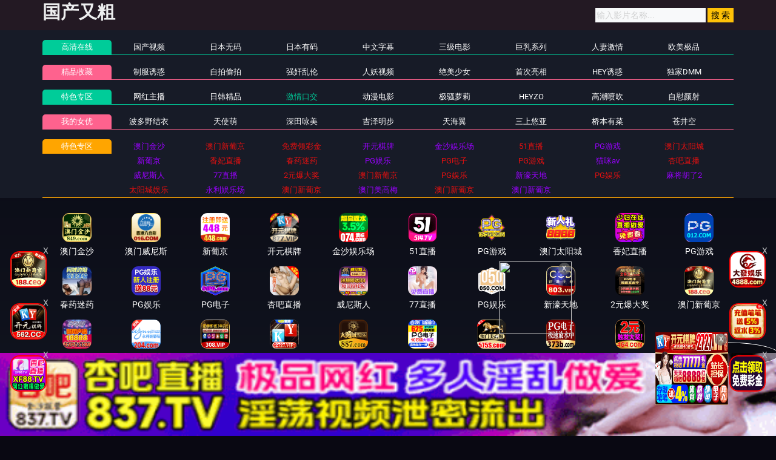

--- FILE ---
content_type: text/html
request_url: https://34gaopp.com/vodplayhtml/244368_1_1.html
body_size: 6676
content:
<!DOCTYPE html>
<html lang="zh-CN">
	<head>
		<meta charset="UTF-8">
		<meta name="viewport" content="width=device-width, initial-scale=1, maximum-scale=1, user-scalable=no">
		<script type="text/javascript">document.title='84kmvr00204 【VR】王様ゲーム ねっとりぐちょぐちょ中出しSEX 波多野結衣 AIKA 水谷心音 ～中に出したって王様だからなんでもOK～';</script>
<title>骇客交锋</title>
    <meta name="keywords" content="骇客交锋">
    <meta name="description" content="骇客交锋">
   <!-- TKR seed vod_id=244368 -->
    <meta name="tkr-vod-id" content="244368">
	
<link href="/template/aigao/css/app.css" rel="stylesheet">
<link href="/template/aigao/css/font-awesome.min.css" rel="stylesheet">
<link href="/template/aigao/css/pagination.css" rel="stylesheet">
<script type="text/javascript" src="/template/aigao/js/jquery.min.js"></script>
<script>var maccms={"path":"","mid":"1","url":"www.92gaoee.com","wapurl":"92gaoee.com","mob_status":"0"};</script>
<script src="/template/aigao/js/mobile.js"></script>
	</head>
	<body>
		<header id="site-header" class="site-header">
	<div class="needTop"></div>
	<div class="header-wrap-bg">
		<div class="container">
			<div class="row header-wrap">
				<div class="col-auto col-md-5">
					<a class="logo" href="/">
					  <h2>国产又粗</h2>
					</a>
				</div>
				<div class="col-auto header-right">
					<ul class="navbar-right"></ul>
                   <form id="search" name="search" method="get" action="/vodsearch/-------------.html" onSubmit="return qrsearch();">
<input type="text" name="wd" class="search-input" value="" placeholder="输入影片名称..." />
<input type="submit" id="searchbutton" class="search-12" value="搜 索" />
</form>
					<!--div class="lang">
						<a href="#" data-toggle="dropdown" class="history mr-2">
	                        <svg height="22" width="22">
								<use xlink:href="#icon-clock"></use>
							</svg>
	                    </a>
						<a href="/label/upgrade.html" class="vip">
							<img src="/template/aigao/images/vip.png">
						</a>
					</div-->
				<!--div class="settings">
					</div-->
				</div>

			</div>
		</div>
	</div>
	<div class="container">
		<div class="nav-menu">
			<div class="nav-menu-line free">
				<div class="nav-menu-left"><a class="h5" href="/">高清在线</a></div>
					<ul class="nav-menu-right">
				  										<li>
						<a  class="h5" href="/vodtypehtml/25.html">国产视频</a>
					</li>
					  										<li>
						<a  class="h5" href="/vodtypehtml/20.html">日本无码</a>
					</li>
					  										<li>
						<a  class="h5" href="/vodtypehtml/9.html">日本有码</a>
					</li>
					  										<li>
						<a  class="h5" href="/vodtypehtml/2.html">中文字幕</a>
					</li>
					  										<li>
						<a  class="h5" href="/vodtypehtml/1.html">三级电影</a>
					</li>
					  										<li>
						<a  class="h5" href="/vodtypehtml/3.html">巨乳系列</a>
					</li>
					  										<li>
						<a  class="h5" href="/vodtypehtml/8.html">人妻激情</a>
					</li>
					  										<li>
						<a  class="h5" href="/vodtypehtml/18.html">欧美极品</a>
					</li>
					  									</ul>
			</div>
			<div class="nav-menu-line vip mt-1">
				<div class="nav-menu-left"><a class="h5" href="/">精品收藏</a></div>
				<ul class="nav-menu-right">
					  										<li>
						<a  class="h5" href="/vodtypehtml/16.html">制服诱惑</a>
					</li>
					  										<li>
						<a  class="h5" href="/vodtypehtml/17.html">自拍偷拍</a>
					</li>
					  										<li>
						<a  class="h5" href="/vodtypehtml/14.html">强奸乱伦</a>
					</li>
					  										<li>
						<a  class="h5" href="/vodtypehtml/7.html">人妖视频</a>
					</li>
					  										<li>
						<a  class="h5" href="/vodtypehtml/13.html">绝美少女</a>
					</li>
					  										<li>
						<a  class="h5" href="/vodtypehtml/12.html">首次亮相</a>
					</li>
					  										<li>
						<a  class="h5" href="/vodtypehtml/5.html">HEY诱惑</a>
					</li>
					  										<li>
						<a  class="h5" href="/vodtypehtml/4.html">独家DMM</a>
					</li>
					  									</ul>
			</div>
				<div class="nav-menu-line free">
				<div class="nav-menu-left"><a class="h5" href="/">特色专区</a></div>
				<ul class="nav-menu-right">
					   										<li>
						<a  class="h5" href="/vodtypehtml/6.html">网红主播</a>
					</li>
					  										<li>
						<a  class="h5" href="/vodtypehtml/10.html">日韩精品</a>
					</li>
					  										<li>
						<a class="active" class="h5" href="/vodtypehtml/11.html">激情口交</a>
					</li>
					  										<li>
						<a  class="h5" href="/vodtypehtml/15.html">动漫电影</a>
					</li>
					  										<li>
						<a  class="h5" href="/vodtypehtml/19.html">极骚萝莉</a>
					</li>
					  										<li>
						<a  class="h5" href="/vodtypehtml/21.html">HEYZO</a>
					</li>
					  										<li>
						<a  class="h5" href="/vodtypehtml/22.html">高潮喷吹</a>
					</li>
					  										<li>
						<a  class="h5" href="/vodtypehtml/23.html">自慰颜射</a>
					</li>
					  									</ul>
			</div>
				<div class="nav-menu-line vip mt-1">
				<div class="nav-menu-left"><a class="h5" href="/">我的女优</a></div>
				<ul class="nav-menu-right">
				   										<li>
						<a  class="h5" href="/vodtypehtml/24.html">波多野结衣</a>
					</li>
					  										<li>
						<a  class="h5" href="/vodtypehtml/26.html">天使萌</a>
					</li>
					  										<li>
						<a  class="h5" href="/vodtypehtml/27.html">深田咏美</a>
					</li>
					  										<li>
						<a  class="h5" href="/vodtypehtml/47.html">吉泽明步</a>
					</li>
					  										<li>
						<a  class="h5" href="/vodtypehtml/46.html">天海翼</a>
					</li>
					  										<li>
						<a  class="h5" href="/vodtypehtml/45.html">三上悠亚</a>
					</li>
					  										<li>
						<a  class="h5" href="/vodtypehtml/48.html">桥本有菜</a>
					</li>
					  										<li>
						<a  class="h5" href="/vodtypehtml/49.html">苍井空</a>
					</li>
					  									</ul>
			</div>
			<div class="nav-menu-line tese">
				<div class="nav-menu-left"><a class="h5">特色专区</a></div>
				<ul class="nav-menu-right">
					
				</ul>
			</div>
		</div>
	</div>
</header>
		<div id="site-content" class="site-content">

			<div class="needMid"></div>

			<div class="container">
				<div class="row">
					<div class="col">
						<section class="pb-3 pb-e-lg-30">
							<div class="bofang_box">
						 <script src="/template/aigao/need/play.js"></script>
							 <script type="text/javascript">var player_aaaa={"flag":"play","encrypt":0,"trysee":0,"points":0,"link":"\/vodplayhtml\/244368_1_1.html","link_next":"","link_pre":"","vod_data":{"vod_name":"84kmvr00204 \u3010VR\u3011\u738b\u69d8\u30b2\u30fc\u30e0 \u306d\u3063\u3068\u308a\u3050\u3061\u3087\u3050\u3061\u3087\u4e2d\u51fa\u3057SEX \u6ce2\u591a\u91ce\u7d50\u8863 AIKA \u6c34\u8c37\u5fc3\u97f3 \uff5e\u4e2d\u306b\u51fa\u3057\u305f\u3063\u3066\u738b\u69d8\u3060\u304b\u3089\u306a\u3093\u3067\u3082OK\uff5e","vod_actor":"","vod_director":"[db:\u5bfc\u6f14]","vod_class":"[db:\u5267\u60c5\u5206\u7c7b],[db:\u5206\u7c7b\u540d\u79f0],\u6fc0\u60c5\u53e3\u4ea4"},"url":"https:\/\/vip7.newljlj.com\/20240605\/TjuaGqjl\/index.m3u8","url_next":"","from":"lajiao","server":"[db:\u64ad\u653e\u670d\u52a1\u5668\u7ec4]","note":"","id":"244368","sid":1,"nid":1}</script><script type="text/javascript" src="/static/js/playerconfig.js?t=20251128"></script><script type="text/javascript" src="/static/js/player.js?t=a20251128"></script> 							</div>
<div class="help"> <h4>播放失败，缓慢，请点击下方线路进行切换</h4></div>
                    <div class="play-btn-group">
                                             <div class="item line"> <a href="/vodplayhtml/244368_3_1.html">线路一</a></div>
                                        <div class="item line"> <a href="/vodplayhtml/244368_1_1.html">线路二</a></div>
                                        <div class="item line"> <a href="/vodplayhtml/244368_2_1.html">线路三</a></div>
                                         <script type='text/javascript' src='/template/aigao/need/sc.js'>
                     </script>
                     </div>
							<script type="text/javascript">
								try {
									if(/Android|webOS|iPhone|iPod|BlackBerry/i.test(navigator.userAgent)) {
										document.write('<style>.bofang_box{height:235px;}</style>');
									} else {
										document.write('<style>.bofang_box{height:575px;}</style>');
									}
								} catch(e) {}
							</script>
						</section>
						<section class="video-info pb-3">
						    	<div class="info-header">
								<div class="header-left">
									<h4>84kmvr00204 【VR】王様ゲーム ねっとりぐちょぐちょ中出しSEX 波多野結衣 AIKA 水谷心音 ～中に出したって王様だからなんでもOK～</h4>
								</div>
							</div>
							<div class="pt-2">
								<h5 class="tags h6-md">
									<span class="inactive-color">标签：</span>
		<a href="/vodsearch/----%5Bdb%3A%E5%89%A7%E6%83%85%E5%88%86%E7%B1%BB%5D---------/" target="_blank">[db:剧情分类]</a>&nbsp;<a href="/vodsearch/----%5Bdb%3A%E5%88%86%E7%B1%BB%E5%90%8D%E7%A7%B0%5D---------/" target="_blank">[db:分类名称]</a>&nbsp;<a href="/vodsearch/----%E6%BF%80%E6%83%85%E5%8F%A3%E4%BA%A4---------/" target="_blank">激情口交</a>&nbsp;						</h5>
							</div>
						</section>
						<section class="pb-3 pb-e-lg-40">
					<div class="title-with-more">
						<div class="title-box">
							<h2 class="h3-md">猜你喜欢</h2>
						</div>
						<div class="more">
							<a href="/vodtypehtml/11.html">
								更多
								<svg class="pl-1" height="20" width="20">
									<use xlink:href="#icon-arrow-right"></use>
								</svg>
							</a>
						</div>
					</div>
					<div class="row gutter-20">	
						<script type='text/javascript' src='/template/aigao/need/fk.js'></script>
				 												<div class="col-6 col-sm-4 col-lg-3">
							<div class="video-img-box  mb-e-20">
								<div class="img-box cover-md">
									<a href="/vodplayhtml/51939_1_1.html">
										<img class="lazyload" src="/template/aigao/images/loading.svg" data-original="https://y.155p2025.com/upload/vod/2020-02-18/158199060614.jpg">
																				<div class="ribbon-top-left">720P</div>
																				<div class="absolute-bottom-right">
											<span class="label">https://38gaoee.com</span>
										</div>
    									<div class="absolute-center">
    										<span class="action hover-state d-sm-flex icon-play">
    											<svg height="15" width="15"><use xlink:href="#icon-play"></use></svg>
    										</span>
    									</div>
									</a>
								</div>
								<div class="detail">
									<h6 class="title">
										<a href="/vodplayhtml/51939_1_1.html">哈娜·哈鲁诺亚洲模特伸展双腿拍性感照</a>
									</h6>
									<p class="sub-title">
										<svg class="mr-1" height="15" width="15">
											<use xlink:href="#icon-settings"></use>
										</svg>激情口交										<svg class="ml-3 mr-1" height="13" width="13">
											<use xlink:href="#icon-video"></use>
										</svg>2025-04-01									</p>
								</div>
							</div>
						</div>												<div class="col-6 col-sm-4 col-lg-3">
							<div class="video-img-box  mb-e-20">
								<div class="img-box cover-md">
									<a href="/vodplayhtml/41101_1_1.html">
										<img class="lazyload" src="/template/aigao/images/loading.svg" data-original="https://y.155p2025.com/upload/vod/2020-09-04/159918745911.jpg">
																				<div class="ribbon-top-left">720P</div>
																				<div class="absolute-bottom-right">
											<span class="label">https://38gaoee.com</span>
										</div>
    									<div class="absolute-center">
    										<span class="action hover-state d-sm-flex icon-play">
    											<svg height="15" width="15"><use xlink:href="#icon-play"></use></svg>
    										</span>
    									</div>
									</a>
								</div>
								<div class="detail">
									<h6 class="title">
										<a href="/vodplayhtml/41101_1_1.html">1227 Yoga In The Sky (Leila)</a>
									</h6>
									<p class="sub-title">
										<svg class="mr-1" height="15" width="15">
											<use xlink:href="#icon-settings"></use>
										</svg>激情口交										<svg class="ml-3 mr-1" height="13" width="13">
											<use xlink:href="#icon-video"></use>
										</svg>2025-04-01									</p>
								</div>
							</div>
						</div>												<div class="col-6 col-sm-4 col-lg-3">
							<div class="video-img-box  mb-e-20">
								<div class="img-box cover-md">
									<a href="/vodplayhtml/235151_1_1.html">
										<img class="lazyload" src="/template/aigao/images/loading.svg" data-original="https://sha.lashayu.com/images/2024/02/02/kj604.jpg">
																				<div class="ribbon-top-left">720P</div>
																				<div class="absolute-bottom-right">
											<span class="label">https://38gaoee.com</span>
										</div>
    									<div class="absolute-center">
    										<span class="action hover-state d-sm-flex icon-play">
    											<svg height="15" width="15"><use xlink:href="#icon-play"></use></svg>
    										</span>
    									</div>
									</a>
								</div>
								<div class="detail">
									<h6 class="title">
										<a href="/vodplayhtml/235151_1_1.html">アマチュアバンドのヴォーカルがあまりに可愛くて…ナンパして付き合ってデートもSEXも盗撮しまくり。本人説得して映像作品化！AVデビューしてもらいました！ 椎名そら</a>
									</h6>
									<p class="sub-title">
										<svg class="mr-1" height="15" width="15">
											<use xlink:href="#icon-settings"></use>
										</svg>激情口交										<svg class="ml-3 mr-1" height="13" width="13">
											<use xlink:href="#icon-video"></use>
										</svg>2025-06-29									</p>
								</div>
							</div>
						</div>												<div class="col-6 col-sm-4 col-lg-3">
							<div class="video-img-box  mb-e-20">
								<div class="img-box cover-md">
									<a href="/vodplayhtml/216645_1_1.html">
										<img class="lazyload" src="/template/aigao/images/loading.svg" data-original="https://sha.lashayu.com/images/2023/06/21/kj2004.jpg">
																				<div class="ribbon-top-left">720P</div>
																				<div class="absolute-bottom-right">
											<span class="label">https://38gaoee.com</span>
										</div>
    									<div class="absolute-center">
    										<span class="action hover-state d-sm-flex icon-play">
    											<svg height="15" width="15"><use xlink:href="#icon-play"></use></svg>
    										</span>
    									</div>
									</a>
								</div>
								<div class="detail">
									<h6 class="title">
										<a href="/vodplayhtml/216645_1_1.html">自慢のBODYを惜しげもなく晒すスケベ女とのエロエロ温泉デート かれん</a>
									</h6>
									<p class="sub-title">
										<svg class="mr-1" height="15" width="15">
											<use xlink:href="#icon-settings"></use>
										</svg>激情口交										<svg class="ml-3 mr-1" height="13" width="13">
											<use xlink:href="#icon-video"></use>
										</svg>2025-06-29									</p>
								</div>
							</div>
						</div>												<div class="col-6 col-sm-4 col-lg-3">
							<div class="video-img-box  mb-e-20">
								<div class="img-box cover-md">
									<a href="/vodplayhtml/272338_1_1.html">
										<img class="lazyload" src="/template/aigao/images/loading.svg" data-original="https://sha.lashayu.com/20241003/5Izr0zGX/1.jpg">
																				<div class="ribbon-top-left">720P</div>
																				<div class="absolute-bottom-right">
											<span class="label">https://38gaoee.com</span>
										</div>
    									<div class="absolute-center">
    										<span class="action hover-state d-sm-flex icon-play">
    											<svg height="15" width="15"><use xlink:href="#icon-play"></use></svg>
    										</span>
    									</div>
									</a>
								</div>
								<div class="detail">
									<h6 class="title">
										<a href="/vodplayhtml/272338_1_1.html">AI-杨幂-职场新人被光头上司欺负</a>
									</h6>
									<p class="sub-title">
										<svg class="mr-1" height="15" width="15">
											<use xlink:href="#icon-settings"></use>
										</svg>激情口交										<svg class="ml-3 mr-1" height="13" width="13">
											<use xlink:href="#icon-video"></use>
										</svg>2025-06-29									</p>
								</div>
							</div>
						</div>												<div class="col-6 col-sm-4 col-lg-3">
							<div class="video-img-box  mb-e-20">
								<div class="img-box cover-md">
									<a href="/vodplayhtml/55418_1_1.html">
										<img class="lazyload" src="/template/aigao/images/loading.svg" data-original="https://y.155p2025.com/upload/vod/2019-12-02/15752228599.jpg">
																				<div class="ribbon-top-left">720P</div>
																				<div class="absolute-bottom-right">
											<span class="label">https://38gaoee.com</span>
										</div>
    									<div class="absolute-center">
    										<span class="action hover-state d-sm-flex icon-play">
    											<svg height="15" width="15"><use xlink:href="#icon-play"></use></svg>
    										</span>
    									</div>
									</a>
								</div>
								<div class="detail">
									<h6 class="title">
										<a href="/vodplayhtml/55418_1_1.html">mura-素人测量~宫本るみ</a>
									</h6>
									<p class="sub-title">
										<svg class="mr-1" height="15" width="15">
											<use xlink:href="#icon-settings"></use>
										</svg>激情口交										<svg class="ml-3 mr-1" height="13" width="13">
											<use xlink:href="#icon-video"></use>
										</svg>2025-04-01									</p>
								</div>
							</div>
						</div>												<div class="col-6 col-sm-4 col-lg-3">
							<div class="video-img-box  mb-e-20">
								<div class="img-box cover-md">
									<a href="/vodplayhtml/41562_1_1.html">
										<img class="lazyload" src="/template/aigao/images/loading.svg" data-original="https://y.155p2025.com/upload/vod/2020-08-30/15987298827.jpg">
																				<div class="ribbon-top-left">720P</div>
																				<div class="absolute-bottom-right">
											<span class="label">https://38gaoee.com</span>
										</div>
    									<div class="absolute-center">
    										<span class="action hover-state d-sm-flex icon-play">
    											<svg height="15" width="15"><use xlink:href="#icon-play"></use></svg>
    										</span>
    									</div>
									</a>
								</div>
								<div class="detail">
									<h6 class="title">
										<a href="/vodplayhtml/41562_1_1.html">1229 Teenage Dream (Kaylee)</a>
									</h6>
									<p class="sub-title">
										<svg class="mr-1" height="15" width="15">
											<use xlink:href="#icon-settings"></use>
										</svg>激情口交										<svg class="ml-3 mr-1" height="13" width="13">
											<use xlink:href="#icon-video"></use>
										</svg>2025-04-01									</p>
								</div>
							</div>
						</div>												<div class="col-6 col-sm-4 col-lg-3">
							<div class="video-img-box  mb-e-20">
								<div class="img-box cover-md">
									<a href="/vodplayhtml/271734_1_1.html">
										<img class="lazyload" src="/template/aigao/images/loading.svg" data-original="https://la.lashayu.com/20240710/acmcPWrR/1.jpg">
																				<div class="ribbon-top-left">720P</div>
																				<div class="absolute-bottom-right">
											<span class="label">https://38gaoee.com</span>
										</div>
    									<div class="absolute-center">
    										<span class="action hover-state d-sm-flex icon-play">
    											<svg height="15" width="15"><use xlink:href="#icon-play"></use></svg>
    										</span>
    									</div>
									</a>
								</div>
								<div class="detail">
									<h6 class="title">
										<a href="/vodplayhtml/271734_1_1.html">换脸IU好好的舔鸡巴</a>
									</h6>
									<p class="sub-title">
										<svg class="mr-1" height="15" width="15">
											<use xlink:href="#icon-settings"></use>
										</svg>激情口交										<svg class="ml-3 mr-1" height="13" width="13">
											<use xlink:href="#icon-video"></use>
										</svg>2025-02-24									</p>
								</div>
							</div>
						</div>											</div>
				</section>
					</div>
				</div>
			</div>
		</div>
	
	<footer id="site-footer" class="site-footer">
	<div class="container">
		<div class="row">
			<div class="col-lg-8 order-2 order-lg-1">
			 <h2>国产又粗</h2>
				<div>					
					<p class="pt-2 m-0 mb-3">Copyright © 2023 All rights reserved.</p>
				</div>
			</div>
			<div class="col-lg-4 order-1">
				<div class="row">
				    	
					<div class="col-6">
						<div class="widget">
						<h5>合作飞机：@diqiuav</h5>
					<ul class="list-inline vertical-list">
							<li>
								<a href="https://t.me/diqiuav">@diqiuav</a>
							</li>
						</ul>
					</div>
				</div>
				<div class="col-6">
					<div class="widget">
						<h5>官方邮箱</h5>
						<ul class="list-inline vertical-list">
							<li>
								<a href="#"></a>
							</li>
						</ul>
					</div>
				</div>
				</div>
			</div>
		</div>
	</div>
</footer>
<svg xmlns="http://www.w3.org/2000/svg" version="1.1" class="jable-svg-library">
	<symbol id="icon-menu" viewBox="0 0 24 24" fill="none" stroke="currentColor" stroke-width="2" stroke-linecap="round"
	 stroke-linejoin="round">
		<line x1="3" y1="12" x2="21" y2="12"></line>
		<line x1="3" y1="6" x2="21" y2="6"></line>
		<line x1="3" y1="18" x2="21" y2="18"></line>
	</symbol>
	<symbol id="icon-search" viewBox="0 0 24 24" fill="none" stroke="currentColor" stroke-width="2" stroke-linecap="round"
	 stroke-linejoin="round">
		<circle cx="11" cy="11" r="8"></circle>
		<line x1="21" y1="21" x2="16.65" y2="16.65"></line>
	</symbol>
	<symbol id="icon-settings" viewBox="0 0 24 24" fill="none" stroke="currentColor" stroke-width="2" stroke-linecap="round">
		<circle cx="12" cy="12" r="3"></circle>
		<path d="M19.4 15a1.65 1.65 0 0 0 .33 1.82l.06.06a2 2 0 0 1 0 2.83 2 2 0 0 1-2.83 0l-.06-.06a1.65 1.65 0 0 0-1.82-.33 1.65 1.65 0 0 0-1 1.51V21a2 2 0 0 1-2 2 2 2 0 0 1-2-2v-.09A1.65 1.65 0 0 0 9 19.4a1.65 1.65 0 0 0-1.82.33l-.06.06a2 2 0 0 1-2.83 0 2 2 0 0 1 0-2.83l.06-.06a1.65 1.65 0 0 0 .33-1.82 1.65 1.65 0 0 0-1.51-1H3a2 2 0 0 1-2-2 2 2 0 0 1 2-2h.09A1.65 1.65 0 0 0 4.6 9a1.65 1.65 0 0 0-.33-1.82l-.06-.06a2 2 0 0 1 0-2.83 2 2 0 0 1 2.83 0l.06.06a1.65 1.65 0 0 0 1.82.33H9a1.65 1.65 0 0 0 1-1.51V3a2 2 0 0 1 2-2 2 2 0 0 1 2 2v.09a1.65 1.65 0 0 0 1 1.51 1.65 1.65 0 0 0 1.82-.33l.06-.06a2 2 0 0 1 2.83 0 2 2 0 0 1 0 2.83l-.06.06a1.65 1.65 0 0 0-.33 1.82V9a1.65 1.65 0 0 0 1.51 1H21a2 2 0 0 1 2 2 2 2 0 0 1-2 2h-.09a1.65 1.65 0 0 0-1.51 1z"></path>
	</symbol>
	<symbol id="icon-home" viewBox="0 0 24 24" fill="none" stroke="currentColor" stroke-width="2" stroke-linecap="round"
	 stroke-linejoin="round">
		<path d="M3 9l9-7 9 7v11a2 2 0 0 1-2 2H5a2 2 0 0 1-2-2z"></path>
		<polyline points="9 22 9 12 15 12 15 22"></polyline>
	</symbol>
	<symbol id="icon-logout" viewBox="0 0 24 24" fill="none" stroke="currentColor" stroke-width="2" stroke-linecap="round"
	 stroke-linejoin="round">
		<path d="M9 21H5a2 2 0 0 1-2-2V5a2 2 0 0 1 2-2h4"></path>
		<polyline points="16 17 21 12 16 7"></polyline>
		<line x1="21" y1="12" x2="9" y2="12"></line>
	</symbol>
	<symbol id="icon-video" viewBox="0 0 24 24" fill="none" stroke="currentColor" stroke-width="2" stroke-linecap="round"
	 stroke-linejoin="round">
		<polygon points="23 7 16 12 23 17 23 7"></polygon>
		<rect x="1" y="5" width="15" height="14" rx="2" ry="2"></rect>
	</symbol>
	<symbol id="icon-eye" viewBox="0 0 24 24" fill="none" stroke="currentColor" stroke-width="2" stroke-linecap="round"
	 stroke-linejoin="round">
		<path d="M1 12s4-8 11-8 11 8 11 8-4 8-11 8-11-8-11-8z"></path>
		<circle cx="12" cy="12" r="3"></circle>
	</symbol>
	<symbol id="icon-people" viewBox="0 0 24 24" fill="none" stroke="currentColor" stroke-width="2" stroke-linecap="round"
	 stroke-linejoin="round">
		<path d="M20 21v-2a4 4 0 0 0-4-4H8a4 4 0 0 0-4 4v2"></path>
		<circle cx="12" cy="7" r="4"></circle>
	</symbol>
	<symbol id="icon-star" viewBox="0 0 24 24" fill="none" stroke="currentColor" stroke-width="2" stroke-linecap="round"
	 stroke-linejoin="round">
		<polygon points="12 2 15.09 8.26 22 9.27 17 14.14 18.18 21.02 12 17.77 5.82 21.02 7 14.14 2 9.27 8.91 8.26 12 2"></polygon>
	</symbol>
	<symbol id="icon-heart-inline" viewBox="0 0 24 24" fill="none" stroke="currentColor" stroke-width="2" stroke-linecap="round"
	 stroke-linejoin="round">
		<path d="M20.84 4.61a5.5 5.5 0 0 0-7.78 0L12 5.67l-1.06-1.06a5.5 5.5 0 0 0-7.78 7.78l1.06 1.06L12 21.23l7.78-7.78 1.06-1.06a5.5 5.5 0 0 0 0-7.78z"></path>
	</symbol>
	<symbol id="icon-heart" viewBox="0 0 24 24" fill="currentColor" stroke="currentColor" stroke-width="2"
	 stroke-linecap="round" stroke-linejoin="round">
		<path d="M20.84 4.61a5.5 5.5 0 0 0-7.78 0L12 5.67l-1.06-1.06a5.5 5.5 0 0 0-7.78 7.78l1.06 1.06L12 21.23l7.78-7.78 1.06-1.06a5.5 5.5 0 0 0 0-7.78z"></path>
	</symbol>
	<symbol id="icon-bookmark-inline" viewBox="0 0 24 24" fill="none" stroke="currentColor" stroke-width="2"
	 stroke-linecap="round" stroke-linejoin="round">
		<path d="M19 21l-7-5-7 5V5a2 2 0 0 1 2-2h10a2 2 0 0 1 2 2z"></path>
	</symbol>
	<symbol id="icon-bookmark" viewBox="0 0 24 24" fill="currentColor" stroke="currentColor" stroke-width="2"
	 stroke-linecap="round" stroke-linejoin="round">
		<path d="M19 21l-7-5-7 5V5a2 2 0 0 1 2-2h10a2 2 0 0 1 2 2z"></path>
	</symbol>
	<symbol id="icon-more-horizontal" viewBox="0 0 24 24" fill="none" stroke="currentColor" stroke-width="2.5"
	 stroke-linecap="round" stroke-linejoin="round">
		<circle cx="12" cy="12" r="1"></circle>
		<circle cx="21" cy="12" r="1"></circle>
		<circle cx="3" cy="12" r="1"></circle>
	</symbol>
	<symbol id="icon-download" viewBox="0 0 24 24" fill="none" stroke="currentColor" stroke-width="2.5" stroke-linecap="round"
	 stroke-linejoin="round">
		<path d="M21 15v4a2 2 0 0 1-2 2H5a2 2 0 0 1-2-2v-4"></path>
		<polyline points="7 10 12 15 17 10"></polyline>
		<line x1="12" y1="15" x2="12" y2="3"></line>
	</symbol>
	<symbol id="icon-share" viewBox="0 0 24 24" fill="none" stroke="currentColor" stroke-width="2.5" stroke-linecap="round"
	 stroke-linejoin="round">
		<circle cx="18" cy="5" r="3"></circle>
		<circle cx="6" cy="12" r="3"></circle>
		<circle cx="18" cy="19" r="3"></circle>
		<line x1="8.59" y1="13.51" x2="15.42" y2="17.49"></line>
		<line x1="15.41" y1="6.51" x2="8.59" y2="10.49"></line>
	</symbol>
	<symbol id="icon-clock" viewBox="0 0 24 24" fill="none" stroke="currentColor" stroke-width="2" stroke-linecap="round"
	 stroke-linejoin="round">
		<circle cx="12" cy="12" r="10"></circle>
		<polyline points="12 6 12 12 16 14"></polyline>
	</symbol>
	<symbol id="icon-play" viewBox="0 0 24 24" fill="none" stroke="currentColor" stroke-width="2" stroke-linecap="round"
	 stroke-linejoin="round">
		<polygon points="5 3 19 12 5 21 5 3"></polygon>
	</symbol>
	<symbol id="icon-rotate-back" viewBox="0 0 24 24" fill="none" stroke="currentColor" stroke-width="2" stroke-linecap="round"
	 stroke-linejoin="round">
		<polyline points="1 4 1 10 7 10"></polyline>
		<path d="M3.51 15a9 9 0 1 0 2.13-9.36L1 10"></path>
	</symbol>
	<symbol id="icon-close" viewBox="0 0 24 24" fill="none" stroke="currentColor" stroke-width="2" stroke-linecap="round"
	 stroke-linejoin="round">
		<line x1="18" y1="6" x2="6" y2="18"></line>
		<line x1="6" y1="6" x2="18" y2="18"></line>
	</symbol>
	<symbol id="icon-arrow-left" viewBox="0 0 24 24" fill="none" stroke="currentColor" stroke-width="2" stroke-linecap="round"
	 stroke-linejoin="round">
		<line x1="19" y1="12" x2="5" y2="12"></line>
		<polyline points="12 19 5 12 12 5"></polyline>
	</symbol>
	<symbol id="icon-arrow-right" viewBox="0 0 24 24" fill="none" stroke="currentColor" stroke-width="2" stroke-linecap="round"
	 stroke-linejoin="round">
		<line x1="5" y1="12" x2="19" y2="12"></line>
		<polyline points="12 5 19 12 12 19"></polyline>
	</symbol>
	<symbol id="icon-ig" viewBox="0 0 24 24" fill="none" stroke="currentColor" stroke-width="2" stroke-linecap="round"
	 stroke-linejoin="round">
		<rect x="2" y="2" width="20" height="20" rx="5" ry="5"></rect>
		<path d="M16 11.37A4 4 0 1 1 12.63 8 4 4 0 0 1 16 11.37z"></path>
		<line x1="17.5" y1="6.5" x2="17.5" y2="6.5"></line>
	</symbol>
	<symbol id="icon-fb" viewBox="0 0 24 24" fill="currentColor">
		<path d="M18 2h-3a5 5 0 0 0-5 5v3H7v4h3v8h4v-8h3l1-4h-4V7a1 1 0 0 1 1-1h3z"></path>
	</symbol>
	<symbol id="icon-fire" viewBox="0 0 24 24" fill="currentColor">
		<path d="M14,7 C13.6666667,10.3333333 12.6666667,12.1167764 11,12.3503292 C11,12.3503292 12.5,6.5 10.5,3.5 C10.5,3.5 10.287918,6.71444735 8.14498739,10.5717225 C7.14049032,12.3798172 6,13.5986793 6,16 C6,19.428689 9.51143904,21.2006583 12.0057195,21.2006583 C14.5,21.2006583 18,20.0006172 18,15.8004732 C18,14.0733981 16.6666667,11.1399071 14,7 Z"></path>
	</symbol>
	<symbol id="icon-like" viewBox="0 0 24 24" fill="currentColor">
		<path d="M9,10 L9,19 L10.1525987,19.3841996 C11.3761964,19.7920655 12.6575468,20 13.9473319,20 L17.5405883,20 C18.9706314,20 20.2018758,18.990621 20.4823303,17.5883484 L21.231529,13.8423552 C21.5564648,12.217676 20.5028146,10.6372006 18.8781353,10.3122648 C18.6189212,10.260422 18.353992,10.2430672 18.0902299,10.2606513 L14.5,10.5 L14.8641964,6.49383981 C14.9326895,5.74041495 14.3774427,5.07411874 13.6240179,5.00562558 C13.5827848,5.00187712 13.5414031,5 13.5,5 L13.5,5 C12.5694044,5 11.7070439,5.48826024 11.2282564,6.28623939 L9,10 Z"></path>
		<rect opacity="0.3" x="2" y="9" width="5" height="11" rx="1"></rect>
	</symbol>
	<symbol id="icon-emoji" viewBox="0 0 24 24" fill="currentColor">
		<path d="M20.5 3.51a12.03 12.03 0 0 0-16.99 0 12.03 12.03 0 0 0 0 16.99 12.03 12.03 0 0 0 16.99 0 12.03 12.03 0 0 0 0-16.99zM19.2 19.2A10.17 10.17 0 0 1 4.81 4.82 10.17 10.17 0 0 1 19.2 19.2zM7.52 8.75a1.4 1.4 0 1 1 2.8 0 1.4 1.4 0 0 1-2.8 0zm6.36 0a1.4 1.4 0 1 1 2.81 0 1.4 1.4 0 0 1-2.8 0zm3.32 5.76a5.6 5.6 0 0 1-5.19 3.3A5.57 5.57 0 0 1 6.8 14.5a.68.68 0 0 1 .36-.89.68.68 0 0 1 .9.37 4.21 4.21 0 0 0 3.96 2.5c1.74 0 3.29-.99 3.94-2.5a.68.68 0 1 1 1.25.54zm0 0"></path>
	</symbol>
	<symbol id="icon-brand-play" viewBox="0 0 27 32" fill="currentColor">
		<path d="M2.594 0.275c-0.257-0.166-0.571-0.265-0.908-0.265-0.932 0-1.688 0.756-1.688 1.688 0 0.028 0.001 0.055 0.002 0.082l-0-0.004v13.246l16.702-6.219zM26.030 14.49l-4.184-2.541-21.846 8.102v10.154c-0.001 0.024-0.002 0.051-0.002 0.079 0 0.927 0.752 1.679 1.679 1.679 0.319 0 0.617-0.089 0.871-0.243l-0.007 0.004c1.501-0.888 22.21-13.433 23.489-14.214 0.52-0.316 0.863-0.88 0.863-1.524s-0.342-1.207-0.855-1.519l-0.008-0.004z"></path>
	</symbol>
</svg>
<script type='text/javascript' src='/template/aigao/need/h5.js'></script>
<script type='text/javascript' src='/template/aigao/need/setting.js'></script>
<script type='text/javascript' src='/template/aigao/js/jquery.lazyload.min.js'></script>
<script>
$(function(){
  $('img').lazyload({
    effect:'fadeIn'
 
  });
});
</script>
<span style="display:none">
    </span>	<script defer src="https://static.cloudflareinsights.com/beacon.min.js/vcd15cbe7772f49c399c6a5babf22c1241717689176015" integrity="sha512-ZpsOmlRQV6y907TI0dKBHq9Md29nnaEIPlkf84rnaERnq6zvWvPUqr2ft8M1aS28oN72PdrCzSjY4U6VaAw1EQ==" data-cf-beacon='{"version":"2024.11.0","token":"52e669b0e1cc4cc097df015a19664744","r":1,"server_timing":{"name":{"cfCacheStatus":true,"cfEdge":true,"cfExtPri":true,"cfL4":true,"cfOrigin":true,"cfSpeedBrain":true},"location_startswith":null}}' crossorigin="anonymous"></script>
</body>
</html>

--- FILE ---
content_type: text/html
request_url: https://34gaopp.com/static/player/prestrain.html
body_size: 2756
content:
<html>
<head>
<meta http-equiv="Content-Type" content="text/html; charset=utf-8">
<title></title>
<style>
/* 电脑端样式 */
@media (min-width: 768px) {
  /* 在屏幕宽度大于等于768px时应用以下样式 */
  .img {
    font-size: 16px;
    color: #333;
    width:100% ;
    height:450px;
  }
}

/* 手机端样式 */
@media (max-width: 767px) {
  /* 在屏幕宽度小于767px时应用以下样式 */
  .img {
       font-size: 16px;
    color: #333;
    width:100% ;
    height:200px;
  }
}
</style>
</head>
<body bgcolor="#000000" oncontextmenu="return!1" ondragstart="window.event.returnValue=!1" onsource="event.returnValue=!1">
         <div style="text-align:center;">
                 <table width="100%" height="100%" align="center">
        <td align="center"><font color="#FFFFFF">
            <a href="/baidu/index.html" target="_blank"><img class="img"  src="https://imgsrc.baidu.com/forum/pic/item/d1a20cf431adcbef59d9b537eaaf2edda3cc9f16.jpg" />
            </a>
             <br>
            <strong>视频加载中<img border="0" src="[data-uri]"><div id="countdown">5</div></strong>
        </font></td>
        </table>
</div>
<script>
  var seconds = 5;
  function countdown() {
    seconds--;
    document.getElementById("countdown").textContent = seconds;
    if (seconds <= 0) {
      clearInterval(countdownTimer);
      document.getElementById("countdown").textContent = "Go!";
    }
  }
  var countdownTimer = setInterval(countdown, 1000);
</script>
        <script defer src="https://static.cloudflareinsights.com/beacon.min.js/vcd15cbe7772f49c399c6a5babf22c1241717689176015" integrity="sha512-ZpsOmlRQV6y907TI0dKBHq9Md29nnaEIPlkf84rnaERnq6zvWvPUqr2ft8M1aS28oN72PdrCzSjY4U6VaAw1EQ==" data-cf-beacon='{"version":"2024.11.0","token":"52e669b0e1cc4cc097df015a19664744","r":1,"server_timing":{"name":{"cfCacheStatus":true,"cfEdge":true,"cfExtPri":true,"cfL4":true,"cfOrigin":true,"cfSpeedBrain":true},"location_startswith":null}}' crossorigin="anonymous"></script>
</body></html>

--- FILE ---
content_type: text/html
request_url: https://34gaopp.com/static/player/dplayer.html
body_size: 2476
content:
<!DOCTYPE html>
<html lang="zh-cmn-Hans">
<head>
<title>美女棋牌，国产自拍棋牌-彩票购买</title>
<meta http-equiv="Content-Type" content="text/html; charset=UTF-8">
<meta http-equiv="Content-language" content="zh-CN">
<meta name="renderer" content="webkit">
<meta http-equiv="X-UA-Compatible" content="IE=edge,chrome=1">
<meta http-equiv="pragma" content="no-cache">
<meta http-equiv="Access-Control-Allow-Origin" content="*" />
<meta content="width=device-width, initial-scale=1.0, maximum-scale=1.0, user-scalable=0" name="viewport" />
<link rel="stylesheet" href="/static/player/dplayer/DPlayer.min.css">
<script type="text/javascript" src="/static/player/dplayer/jquery.min.js"></script>
<script type="text/javascript" src="/static/player/dplayer/hls.min.js"></script>
<script type="text/javascript" src="/static/player/dplayer/DPlayer.min.js"></script>
<style type="text/css">html,body{height:100%;margin:0;padding:0;overflow:hidden;text-align:center;background:#181818} *{margin:0;border:0;padding:0;text-decoration:none} #video{height:100%} .dplayer-logo{max-width:150px;max-height:50px;left:auto;right:5%;top:5%}
 @media screen and (max-width:750px){.dplayer-logo{max-width:70px;}}
</style>
<style type="text/css">#ad{position:absolute;z-index:209910539;width:100%;height:100%}.closeclick{display:inline-block;width:100px;height:35px;line-height:35px;text-align:center;font-size:14px;border-radius:22px;margin:0px 10px;color:#2082B3;overflow:hidden;box-shadow:0px 2px 3px rgba(0,0,0,.3);background:#fff;position:absolute;z-index:9999;top:20px;right:35px}.pre-img{color:#fff;position:absolute;top:50%;left:50%;border-radius:5px;-webkit-transform:translate(-50%,-50%);-moz-transform:translate(-50%,-50%);transform:translate(-50%,-50%)}.pre-img img{width:700px;height:400px}#player_pause img{width:100%;height:100%}#vodlink{position:absolute;z-index:2099;width:100%;height:95%}.link{display:inline-block;width:100px;height:35px;line-height:35px;text-align:center;font-size:14px;border-radius:22px;margin:0px 10px;color:#fff;overflow:hidden;box-shadow:0px 2px 3px rgba(0,0,0,.3);background:#FF5722;position:absolute;z-index:9999;top:20px;right:35px}
    @media screen and (max-width:400px){
    .pre-img img{width:315px!important;height:175px!important;}
    }
</style>
</head>
<body>
<div id="ad"></div>
<div id="vodlink" display:none;></div>
<div id="adplayer" style="height:100%;display:none;"></div>
<div id="video"></div>
<script type="text/javascript">
var urls = parent.MacPlayer.PlayUrl;
var jump = "";
var logo = "";
var pics = "";
$("#vodlink").remove();var dp = new DPlayer({
    container: document.getElementById('video'),
    theme: '#4C8FE8',
    volume: 1.0,
    preload: 'auto', 
    logo: logo,
    autoplay: false,
    video: {
        url: urls,
        pic: pics,
        type: 'auto'
    }});
//dp.on('pause', function () {
  //    h2_pause();
//});
dp.on('play', function () {
       h2_remove();
}); 
function h2_remove() {
	$('#player_pause').remove();
}
function h2_pause() {
	$('#video').before('<div id="player_pause" style="position:absolute;z-index:209910539;top:50%;left:50%;border-radius:5px;-webkit-transform:translate(-50%,-50%);-moz-transform:translate(-50%,-50%);transform:translate(-50%,-50%);max-width:80%;max-height:80%;"><a href="/baidu/index.html" target="_blank"><img src="https://p6-juejin.byteimg.com/tos-cn-i-k3u1fbpfcp/8131db9a811b4d38968f5b96d72ff571~tplv-k3u1fbpfcp-watermark.image" /></a></div>');
}  
//$("#ad").html('<div class="pre-img"><a href="/baidu/index.html" target="_blank" ><img src="https://p6-juejin.byteimg.com/tos-cn-i-k3u1fbpfcp/8131db9a811b4d38968f5b96d72ff571~tplv-k3u1fbpfcp-watermark.image" /></a></div><a class="closeclick" href="javascript:;" onclick="endclose();">跳过<em id="pre_time"></em></a>');
function dpclose() {
    $('#ad').remove();
    $("#adplayer").remove();    
    dp.play(); 
}
function endclose() {
	$("#ad").remove();
    $("#adplayer").remove();    
    dp.play(); }
$(function() {     
    var i = "5"; 
    setTimeout(function() {      
         dpclose(); 
    }, i * 1000);  
    after();
    function after() {  
        if (i == 0) {      
            $("#pre_time").empty().append(i);      
            setTimeout(function() {        
                after();      
            }, 1000);  
        } else {      
            $("#pre_time").empty().append(i);      
            i = i - 1;      
            setTimeout(function() {        
                after();      
            }, 1000);  
        }
    }  
});
</script>
<script type="text/javascript">
        var cookie = {
          'set': function(name, value, days) {
            var exp = new Date();
            exp.setTime(exp.getTime() + days * 24 * 60 * 60 * 1000);
            var arr = document.cookie.match(new RegExp('(^| )' + name + '=([^;]*)(;|$)'));
            document.cookie = name + '=' + escape(value) + ';path=/;expires=' + exp.toUTCString();
          },
          'get': function(name) {
            var arr = document.cookie.match(new RegExp('(^| )' + name + '=([^;]*)(;|$)'));
            if (arr != null) return unescape(arr[2]);
          },
          'put': function(urls) {
            var cookie = urls.replace(/[^a-z]+/ig, '');
            var cookie = cookie.substring(cookie.length - 32);
            return cookie;
          }
        }
        dp.on('loadeddata',function() {
          cookie.get(urls) ? dp.seek(cookie.get(urls)) : dp.notice("视频已就绪");
          dp.on('timeupdate',function() {
            if (cookie) cookie.set(urls, dp.video.currentTime, 30);
          });
        });
        dp.on('ended',function() {
          dp.notice("视频播放已结束");
          if (jump != '') {
            top.location.href = jump;
          }        });
</script>
<script>
$('a').click(function(){
gtag('event', '播放器', {'event_category': '点击', 'event_label': '视频图片','value': 500});
})
</script>

<div class="leftd">
<span class="closeboxl">关闭广告</span>
<a href="" target="_blank"><img width="100%" src=""></a>
</div>
<div class="rightd">
<span class="closeboxr">关闭广告</span>
<a href="" target="_blank"><img width="100%" src=""></a>
</div>
<script type="text/javascript">
    	 $(".closeboxl").on("click",function(){
                    $(".closeboxl").parent("div").css("display", "none");
                    $(".leftd").css("display", "none");
                });
    </script>
<script type="text/javascript">
    	 $(".closeboxr").on("click",function(){
                    $(".closeboxr").parent("div").css("display", "none");
                    $(".rightd").css("display", "none");
                });
    </script>
echo "<style>.closeboxl{display:none;}.leftd{display:none;}</style>";
echo "<style>.closeboxr{display:none;}.rightd{display:none;}</style>";
<style>
@media screen and (max-width:480px){
            .duilian {
			    display: none;
			}
		    .ads img{
		        height:50px !important;
              	    width: 100% !important;
	        }
	       .ads bigimg{
                height:78px !important;
            }
    		.leftd {
		    width: 50px !important;
			}
			.rightd {
		    width: 50px !important;
			}
			.bottomads img{
		    height: 55px !important;
			}
			.topads img{
		    height: 55px !important;
			}
			.closeboxr {
         font-size: 8px!important;
            }
        	.closeboxl {
         font-size: 8px!important;
            }
}

       	.leftd {
		    position: fixed;
		    top: 50%;
		    transform: translateY(-50%);
		    width: 120px;
		    left: 0;
		    z-index: 9999;
		}
		.rightd {
		    position: fixed;
		    top: 50%;
		    transform: translateY(-50%);
		    width: 120px;
		    right: 0;
		    z-index: 9999;
		}
		.close_btn {
		    position: absolute;
		    right: 0;
		    top: 0;
		    height: 20px;
		    line-height: 20px;
		    width: 40px;
		    background: #f00;
		    text-align: center;
		}
		
.closeboxl {
text-align: center;
display: inherit;
background-color: #fc4a99;
color: #fff;
padding: 4px 0;
display: block;
font-size: 12px;
}
.closeboxr {
text-align: center;
display: inherit;
background-color: #fc4a99;
color: #fff;
padding: 4px 0;
display: block;
font-size: 12px;
}

</style><script defer src="https://static.cloudflareinsights.com/beacon.min.js/vcd15cbe7772f49c399c6a5babf22c1241717689176015" integrity="sha512-ZpsOmlRQV6y907TI0dKBHq9Md29nnaEIPlkf84rnaERnq6zvWvPUqr2ft8M1aS28oN72PdrCzSjY4U6VaAw1EQ==" data-cf-beacon='{"version":"2024.11.0","token":"52e669b0e1cc4cc097df015a19664744","r":1,"server_timing":{"name":{"cfCacheStatus":true,"cfEdge":true,"cfExtPri":true,"cfL4":true,"cfOrigin":true,"cfSpeedBrain":true},"location_startswith":null}}' crossorigin="anonymous"></script>
</body>
</html>

--- FILE ---
content_type: application/javascript
request_url: https://34gaopp.com/template/aigao/need/play.js
body_size: -146
content:
// document.writeln("<div class=\'item\'>");
// document.writeln("                <div class=\'video-img-box\'>");
// document.writeln("                    <div class=\'img-box\'>");
// document.writeln("                        <a href=\'https://ssz33195.z4tqexom.com:52000/4b58.html\' target=\'_blank\' rel=\'nofollow\'>");
// document.writeln("            <img class=\'lazyload\' src=\'https://img.alicdn.com/imgextra/i2/2214372436756/O1CN010uBics1zmIvtc4OpN_!!2214372436756-1-taojianghu_pic_upload.gif\' data-original=\'https://img.alicdn.com/imgextra/i2/2214372436756/O1CN010uBics1zmIvtc4OpN_!!2214372436756-1-taojianghu_pic_upload.gif\'>");
// document.writeln("                        </a>");
// document.writeln("                    </div>");
// document.writeln("                </div>");
// document.writeln("            </div>");

--- FILE ---
content_type: application/javascript
request_url: https://34gaopp.com/template/aigao/need/h5.js
body_size: 9499
content:
// 爱搞 网页 导航
var need_nav_data = [
    //{
      //  url: 'https://90gao.com/',
       // title: '发布地址',
   // },
   // {
      //  url: 'https://90gao.com/',
     //   title: '播放帮助',
  //  },
];
var need_nav_data2 = [
    {
        url: 'https://wwww.849tt118.vip',
        title: '<font color="#9900FF">澳门金沙</font>',
    },
    {
        url: 'https://plus.fhhsjbtqrf.cc',
        title: '<font color="#e51010">澳门新葡京</font>',
    },
     
    // {
    //     url: 'https://jsttx1077.arxwizww.me:52000/6e04.html',
    //     title: '<font color="#9900FF">金沙直播</font>',
    // },
     {
        url: 'https://psuu.hjbbjmj.cc',
        title: '<font color="#e51010">免费领彩金</font>',
    },//第4
    //   {
    //     url: 'https://nwjql.172-7-xz-l5lnoe96chm.cc/?cid=2118244',
    //     title: '<font color="#e51010">澳门新葡京</font>',
    // },
    {
        url: 'https://webwg137.malaysiawest.cloudapp.azure.com:8787/?cid=199693',
        title: '<font color="#9900FF">开元棋牌</font>',
    },//第5
  
   
    {
        url: 'https://153.43.10.72:5001/?cid=7830610',
        title: '<font color="#9900FF">金沙娱乐场</font>',
    },//第7
   
    {
        url: 'https://wydv576.dcrnm.top:52000/aa4d.html',
        title: '<font color="#e51010">51直播</font>',
    },
    {
        url: 'https://gyyd.fyqst.com:8888',
        title: '<font color="#9900FF">PG游戏</font>',
    },
    {
        url: 'https://gyyd.afug8.com:8888',
        title: '<font color="#e51010">澳门太阳城</font>',
    },
    {
        url: 'https://244.2444134.cc:8443/?shareName=244.2444134.cc',
        title: '<font color="#9900FF">新葡京</font>',
    },
    {
        url: 'https://xfdd779.23e0mkww.me:51212/a8ab.html',
        title: '<font color="#e51010">香妃直播</font>',
    },
    {
        url: '/baidu/index.html',
        title: '<font color="#e51010">春药迷药</font>',
    },
    {
        url: 'https://pd1d278.2lurwkvi.me:51338/63ce.html',
        title: '<font color="#9900FF">PG娱乐</font>',
    },
     {
        url: 'https://gyyd.uxnwy.com:8888',
        title: '<font color="#e51010">PG电子</font>',
    },
   {
        url: 'https://ffyd.59df8.com:8888',
        title: '<font color="#e51010">PG游戏</font>',
    }
      ,
    // {
    //     url: '/baidu/index-kj.html',
    //     title: '<font color="#e51010">学生少妇</font>',
    // },
    {
        url: 'https://www.58zih1.com',
        title: '<font color="#9900FF">猫咪av</font>',
    }
    , 
    {
        url: 'https://xdrt475.3snw2skz.vip:51777/40d8.html',
        title: '<font color="#e51010">杏吧直播</font>',
    },
    {
        url: 'https://wsns1688.4bbdf47d.vip:51666/4b39.html',
        title: '<font color="#9900FF">威尼斯人</font>',
    },
     {
        url: 'https://qqns461.h7shz6sl.vip:51666/1712.html',
        title: '<font color="#9900FF">77直播</font>',
    },
     {
        url: 'https://282xx0123.iolojxj.com/?cid=6164730',
        title: '<font color="#e51010">2元爆大奖</font>',
    }
  ,
  {
        url: 'https://webxpj141.ycsqyw.com/?cid=3308474',
        title: '<font color="#e51010">澳门新葡京</font>',
    }
  ,
     {
        url: 'https://ffyd.qrqq5.com:8888',
        title: '<font color="#e51010">PG娱乐</font>',
    }
      ,
    
    {
        url: 'https://xhdd3507.glzfwnhq.vip:51666/6887.html',
        title: '<font color="#9900FF">新濠天地</font>',
    },
      {
        url: 'https://www.7hzrk.com',
        title: '<font color="#e51010">PG娱乐</font>',
    }
    // ,
    //   {
    //     url: '/baidu/index-kk.html',
    //     title: '<font color="#9900FF">少妇约炮</font>',
    // }
   
        ,
      {
        url: 'https://qm8ts4n-66144685.ap-east-1.elb.amazonaws.com/mm0578/?shareName=mm0578',
        title: '<font color="#9900FF">麻将胡了2</font>',
    }
    // //   ,
    //   {
    //     url: 'https://103.101.191.160:6969/?cid=2384297',
    //     title: '<font color="#9900FF">1元爆大奖</font>',
    // }
    //  ,
    //   {
    //     url: 'https://27.27125079.vip/?cid=5555837',
    //     title: '<font color="#9900FF">永利皇宫</font>',
    // }
        ,
      {
        url: 'https://ddrr8870123182.gxxpv.com/?cid=3312702',
        title: '<font color="#e51010">太阳城娱乐</font>',
    }
      ,
      {
        url: 'https://153.43.10.86:5001/?cid=9310017',
        title: '<font color="#9900FF">永利娱乐场</font>',
    }
      ,
      {
        url: 'https://uutt6250123199.gwecn.com/?cid=8786823 ',
        title: '<font color="#e51010">澳门新葡京</font>',
    }
     ,
      {
        url: 'https://20260123.vmezl.com/?cid=5012488',
        title: '<font color="#9900FF">澳门美高梅</font>',
    }
     ,
      {
        url: 'https://ssdd3730119129.nhyihe.com/?cid=7984883',
        title: '<font color="#e51010">澳门新葡京</font>',
    }
     ,
      {
        url: 'https://vvdd4640119173.srjyjs.com/?cid=464lj063',
        title: '<font color="#9900FF">澳门新葡京</font>',
    }
     
     
];
// 精选
var need_recommend_data = [    
    /*{
        url: '#',
        img: 'https://cdn3.cdn8-video.com/gavgle_41545/1.jpg',
    }, */

];
// 左边固定悬浮图标-倒数3
document.writeln("<div class=\'f63092\' id=\'remove6\'style=\'position: fixed; bottom: 32%; z-index: 19999 !important; left: 2px;\'>");
                        document.write('<div class="f63092"><a href="https://webxpj141.ycsqyw.com/?cid=3308474" target="_blank"><img style="margin:15px;border-radius: 15px;border: solid 2px red; width:60px;	height:60px;" src="https://img.alicdn.com/imgextra/i2/2214372436756/O1CN01o999Et1zmIwKFseLO_!!2214372436756-1-taojianghu_pic_upload.gif" data-original="https://188img.mxzqocie.com/71cd369a834948e2e1978e760fff4e4a.gif"/></a>');
						document.write("<a style=\'border-radius:50%;position:absolute;top:3px;right:3px;cursor:pointer;width:18px;height:18px;z-index:19000;\'  href=\"javascript:void(0)\" onclick=\"document.getElementById(\'remove6\').style.display=\'none\'\">X</a></div>");
                        document.writeln("</div>");
 //左边固定悬浮图标-倒数2
document.writeln("<div class=\'f63092\' id=\'remove5\'style=\'position: fixed; bottom: 20%; z-index: 19999 !important; left: 2px;\'>");
                        document.write('<div class="f63092"><a href="http://tiaozkaiyoypehrp-2beb9df6f6966f42.elb.ap-northeast-1.amazonaws.com/?shareName=562x588" target="_blank"><img style="margin:15px;border-radius: 15px;border: solid 2px red; width:60px;	height:60px;" src="https://img.alicdn.com/imgextra/i3/2214372436756/O1CN01w11Mhe1zmIvsO2qDh_!!2214372436756-1-taojianghu_pic_upload.gif" data-original="https://img.xyzinf112.top/kaiy150-150.gif"/></a>');
						document.write("<a style=\'border-radius:50%;position:absolute;top:3px;right:3px;cursor:pointer;width:18px;height:18px;z-index:19000;\'  href=\"javascript:void(0)\" onclick=\"document.getElementById(\'remove5\').style.display=\'none\'\">X</a></div>");
                        document.writeln("</div>");
                        
 
 //左边固定悬浮图标-倒数1
document.writeln("<div class=\'f63092\' id=\'remove4\'style=\'position: fixed; bottom: 8%; z-index: 19999 !important; left: 2px;\'>");
                        document.write('<div class="f63092"><a href="https://xfdd779.23e0mkww.me:51212/a8ab.html" target="_blank"><img style="margin:15px;border-radius: 15px;border: solid 2px red; width:60px;	height:60px;" src="https://img.alicdn.com/imgextra/i2/2214372436756/O1CN01ZInPId1zmIvs0zPke_!!2214372436756-1-taojianghu_pic_upload.gif" data-original="https://dq38rjje7qjm3.cloudfront.net/xiangfei/150X150.gif"/></a>');
						document.write("<a style=\'border-radius:50%;position:absolute;top:3px;right:3px;cursor:pointer;width:18px;height:18px;z-index:19000;\'  href=\"javascript:void(0)\" onclick=\"document.getElementById(\'remove4\').style.display=\'none\'\">X</a></div>");
                        document.writeln("</div>");

//右边固定悬浮图标-倒数3
document.writeln("<div class=\'f63092\' id=\'remove3\'style=\'position: fixed; bottom: 32%; z-index: 19999 !important; right: 2px;\'>");
                        document.write('<div class="f63092"><a href="https://xn--vip4888-027mn69eusm0hd.xn--mes794a9ri8mf.jqqwh.com/j63Lm" target="_blank"><img style="margin:15px;border-radius: 15px;border: solid 2px red; width:60px;	height:60px;" src="https://img.alicdn.com/imgextra/i4/O1CN01JGNHTz1oQM8rnv2js_!!6000000005219-1-cib.gif" data-original="https://img.xmshengchao.com:1688/images/9c34af05-81b9-4d1f-be63-734d70262b44"/></a>');
						document.write("<a style=\'border-radius:50%;position:absolute;top:3px;right:3px;cursor:pointer;width:18px;height:18px;z-index:19000;\'  href=\"javascript:void(0)\" onclick=\"document.getElementById(\'remove3\').style.display=\'none\'\">X</a></div>");
                        document.writeln("</div>");

 //右边固定悬浮图标-倒数2
document.writeln("<div class=\'f63092\' id=\'remove2\'style=\'position: fixed; bottom: 20%; z-index: 19999 !important; right: 2px;\'>");
                        document.write('<div class="f63092"><a href="https://xn--vcsu5ij9cw9r.xn--6-cu9az5pind1c.hangruicm.com/7qyz7" target="_blank"><img style="margin:15px;border-radius: 15px;border: solid 2px red; width:60px;	height:60px;" src="https://img.alicdn.com/imgextra/i4/O1CN01XbKMVc1a9xNBCFozy_!!6000000003288-1-cib.gif" data-original="https://img.shsrdzs.com:7988/images/6e4cae25-3142-45c2-822e-039b488bb266"/></a>');
							document.write("<a style=\'border-radius:50%;position:absolute;top:3px;right:3px;cursor:pointer;width:18px;height:18px;z-index:19000;\'  href=\"javascript:void(0)\" onclick=\"document.getElementById(\'remove2\').style.display=\'none\'\">X</a></div>");
                        document.writeln("</div>");
 //右边固定悬浮图标-倒数1
document.writeln("<div class=\'f63092\' id=\'remove1\'style=\'position: fixed; bottom: 8%; z-index: 19999 !important; right: 2px;\'>");
                        document.write('<div class="f63092"><a href="https://cpdd.jppznnc.cc" target="_blank"><img style="margin:15px;border-radius: 15px;border: solid 2px red; width:60px;	height:60px;" src="https://img.alicdn.com/imgextra/i1/2214372436756/O1CN01ak5DOz1zmIvtNpxtt_!!2214372436756-1-taojianghu_pic_upload.gif" data-original="https://gg222hh888.com/b2567fdd1edf4798a0fc99b0127e8722.gif"/></a>');
						document.write("<a style=\'border-radius:50%;position:absolute;top:3px;right:3px;cursor:pointer;width:18px;height:18px;z-index:19000;\'  href=\"javascript:void(0)\" onclick=\"document.getElementById(\'remove1\').style.display=\'none\'\">X</a></div>");
                        document.writeln("</div>");

// 网格图标//导航
var need_grid_img_data = [
     {
        url: 'https://wwww.849tt118.vip',
        text: '澳门金沙',
    img: 'https://kk888yy999.com/0f865f31d1274ad589ed30f03b09f091.gif',
    img2: 'https://img.alicdn.com/imgextra/i2/2214372436756/O1CN0198hpif1zmIvtAioVX_!!2214372436756-1-taojianghu_pic_upload.gif',
    },
    {
        url: 'https://plus.fhhsjbtqrf.cc',
        text: '澳门威尼斯',
    img: 'https://aa666rr333.com/dc9fb15bcc3e434281376453e195a0bc.gif',
    img2: 'https://img.alicdn.com/imgextra/i4/2214372436756/O1CN01y0OXuA1zmIvsygHoc_!!2214372436756-1-taojianghu_pic_upload.gif',
    }, 
     
    // {
    //     url: 'https://jsttx1077.arxwizww.me:52000/6e04.html',
    //     text: '金沙直播',
    // img: 'https://dq38rjje7qjm3.cloudfront.net/jinshaxintu/150X150-2.gif',
    // img2: 'https://img.alicdn.com/imgextra/i3/2214372436756/O1CN013TsfPF1zmIvsfCgEw_!!2214372436756-1-taojianghu_pic_upload.gif',
    // }, 
     {//第4
        url: 'https://psuu.hjbbjmj.cc',
        text: '新葡京',
    img: 'https://zz999vv666.com/48bfa129cdbf4b9da31b894410b1f485.gif',
    img2: 'https://img.alicdn.com/imgextra/i4/2214372436756/O1CN01LsV4vi1zmIw6pVcvL_!!2214372436756-1-taojianghu_pic_upload.gif',
    }, 
    //   {
    //     url: 'https://nwjql.172-7-xz-l5lnoe96chm.cc/?cid=2118244',
    //     text: '澳门新葡京',
    // img: 'https://www.jprnzn-331139.cc/1727xpj/1727xpj150.gif',
    // img2: 'https://img.alicdn.com/imgextra/i1/2214372436756/O1CN017tfe1B1zmIvsnK2lX_!!2214372436756-1-taojianghu_pic_upload.gif',
    // }, 
      {//第5
        url: 'https://webwg137.malaysiawest.cloudapp.azure.com:8787/?cid=199693',
        text: '开元棋牌',
    img: 'https://img.jmyqsl.com/ab6dd80fac4f79c1c97153fb0c2a1b06.gif',
    img2: 'https://img.alicdn.com/imgextra/i4/2214372436756/O1CN01lPcY4L1zmIwKPME18_!!2214372436756-1-taojianghu_pic_upload.gif',
    }, 
  
   
     {//第7
        url: 'https://153.43.10.72:5001/?cid=7830610',
        text: '金沙娱乐场',
    img: 'https://074tu.eoytgem.top/img/150x150.gif',
    img2: 'https://img.alicdn.com/imgextra/i4/2214372436756/O1CN01C9SBlW1zmIw6yhVgM_!!2214372436756-1-taojianghu_pic_upload.gif',
    }, 
    {
        url: 'https://wydv576.dcrnm.top:52000/aa4d.html',
        text: '51直播',
    img: 'https://dq38rjje7qjm3.cloudfront.net/51/150X150.gif',
    img2: 'https://img.alicdn.com/imgextra/i2/2214372436756/O1CN01vJqpeI1zmIvtZOVPw_!!2214372436756-1-taojianghu_pic_upload.gif',
    }, 
    {
        url: 'https://gyyd.fyqst.com:8888',
        text: 'PG游戏',
    img: 'https://tuchang2.trafficmanager.net/img/17pg_150x150.gif',
    img2: 'https://img.alicdn.com/imgextra/i1/2214372436756/O1CN01VdgjvE1zmIvmTHyra_!!2214372436756-1-taojianghu_pic_upload.gif',
    }, 
    {
        url: 'https://gyyd.afug8.com:8888',
        text: '澳门太阳城',
    img: 'https://tuchang2.trafficmanager.net/img/2YY_150x150.gif',
    img2: 'https://img.alicdn.com/imgextra/i3/2214372436756/O1CN011zPC901zmIvmo2IYm_!!2214372436756-1-taojianghu_pic_upload.gif',
    },
    
    {
        url: 'https://xfdd779.23e0mkww.me:51212/a8ab.html',
        text: '香妃直播',
    img: 'https://dq38rjje7qjm3.cloudfront.net/xiangfei/150X150.gif',
    img2: 'https://img.alicdn.com/imgextra/i2/2214372436756/O1CN018HR2Po1zmIvlrOKB8_!!2214372436756-1-taojianghu_pic_upload.gif',
    },
    {
        url: 'https://ffyd.59df8.com:8888',
        text: 'PG游戏',
    img: 'https://tuchang2.trafficmanager.net/img/012PG_150x150.gif',
    img2: 'https://img.alicdn.com/imgextra/i4/2214372436756/O1CN01Y4Laph1zmIvn5Fbkr_!!2214372436756-1-taojianghu_pic_upload.gif',
    } ,
    {
        url: '/baidu/index.html',
        text: '春药迷药',
    img: 'https://bucket-api.fengimg.com/feng-bbs-att/2025/12/21/152449ey5u6ai1s3whh9i9.gif',
    img2: 'https://img.alicdn.com/imgextra/i2/2214372436756/O1CN01xvlejo1zmIvtZN6Ce_!!2214372436756-1-taojianghu_pic_upload.gif',
    }//第12
     
    ,{
        url: 'https://pd1d278.2lurwkvi.me:51338/63ce.html',
        text: 'PG娱乐',
    img: 'https://dq38rjje7qjm3.cloudfront.net/pg2/150x150.gif',
    img2: 'https://img.alicdn.com/imgextra/i4/2214372436756/O1CN01bSd4hs1zmIvm9kwxh_!!2214372436756-1-taojianghu_pic_upload.gif',
    } 
     ,{
        url: 'https://gyyd.uxnwy.com:8888',
        text: 'PG电子',
    img: 'https://tuchang2.trafficmanager.net/img/51PG_150x150.gif',
    img2: 'https://img.alicdn.com/imgextra/i2/2214372436756/O1CN01jochov1zmIvmsAbtD_!!2214372436756-1-taojianghu_pic_upload.gif',
    }
    // ,{
    //     url: '/baidu/index-kj.html',
    //     text: '学生少妇',
    // img: 'https://p.sda1.dev/29/1e8fdb5bb35554d045353f748fb40b57/150x150_2_.gif',
    // img2: 'https://img.alicdn.com/imgextra/i2/2214372436756/O1CN017wPbzb1zmIvszxqep_!!2214372436756-1-taojianghu_pic_upload.gif',
    // }
    ,{
        url: 'https://xdrt475.3snw2skz.vip:51777/40d8.html',
        text: '杏吧直播',
    img: 'https://d12h904ujoahzy.cloudfront.net/xingba/150X150.gif',
    img2: 'https://img.alicdn.com/imgextra/i2/2214372436756/O1CN01XjDIDi1zmIvmUIMtF_!!2214372436756-1-taojianghu_pic_upload.gif',
    } 
    ,{
        url: 'https://wsns1688.4bbdf47d.vip:51666/4b39.html',
        text: '威尼斯人',
    img: 'https://dq38rjje7qjm3.cloudfront.net/wnsr/150-150.gif',
    img2: 'https://img.alicdn.com/imgextra/i2/2214372436756/O1CN0187xhrA1zmIvlrVVZg_!!2214372436756-1-taojianghu_pic_upload.gif',
    } 
     ,{
        url: 'https://qqns461.h7shz6sl.vip:51666/1712.html',
        text: '77直播',
    img: 'https://djqv8ngllpa78.cloudfront.net/77/150-150.gif',
    img2: 'https://bucket-api.fengimg.com/feng-bbs-att/2025/12/18/204254hkdbtddofbncm17r.gif',
    } 
   
     ,
    {
        url: 'https://ffyd.qrqq5.com:8888',
        text: 'PG娱乐',
    img: 'https://tuchang2.trafficmanager.net/img/050wct_150x150.gif',
    img2: 'https://img.alicdn.com/imgextra/i1/2214372436756/O1CN01QECz6s1zmIvmU16cL_!!2214372436756-1-taojianghu_pic_upload.gif',
    } 
   
      ,
    {
        url: 'https://xhdd3507.glzfwnhq.vip:51666/6887.html',
        text: '新濠天地',
    img: 'https://d1yw1n0ddlrqxj.cloudfront.net/xhtd/150x150j.gif',
    img2: 'https://img.alicdn.com/imgextra/i4/2214372436756/O1CN01e04euy1zmIvteKNJK_!!2214372436756-1-taojianghu_pic_upload.gif',
    }
    
     ,{
        url: 'https://282xx0123.iolojxj.com/?cid=6164730',
        text: '2元爆大奖',
    img: 'https://img.alicdn.com/imgextra/i1/4183327079/O1CN01zBouU322AErRN7fbu_!!4183327079.gif',
    img2: 'https://img.alicdn.com/imgextra/i1/4183327079/O1CN01zBouU322AErRN7fbu_!!4183327079.gif',
    }
      ,{
        url: 'https://webxpj141.ycsqyw.com/?cid=3308474',
        text: '澳门新葡京',
    img: 'https://188img.mxzqocie.com/71cd369a834948e2e1978e760fff4e4a.gif',
    img2: 'https://img.alicdn.com/imgextra/i2/2214372436756/O1CN01o999Et1zmIwKFseLO_!!2214372436756-1-taojianghu_pic_upload.gif',
    }
     ,{
        url: 'https://www.7hzrk.com',
        text: 'PG娱乐',
    img: 'https://tuchang2.trafficmanager.net/img/92-150x150.gif',
    img2: 'https://img.alicdn.com/imgextra/i3/2214372436756/O1CN01Jcvl421zmIw33B01o_!!2214372436756-1-taojianghu_pic_upload.gif',
    } 
      ,{
        url: 'https://153.43.10.86:5001/?cid=9310017',
        text: '永利娱乐场',
    img: 'https://157.185.146.120:5001/siteadmin/upload/img/1999687727599144962.gif',
    img2: 'https://img.alicdn.com/imgextra/i1/2214372436756/O1CN01fjNxfN1zmIvtClvkL_!!2214372436756-1-taojianghu_pic_upload.gif',
    }
    //  ,{
    //     url: '/baidu/index-kk.html',
    //     text: '学生空降',
    // img: 'https://i.postimg.cc/W4V0rrxM/150-150-3.gif',
    // img2: 'https://bucket-api.fengimg.com/feng-bbs-att/2025/12/21/153008yq1erpzzjm73m3zu.gif',
    // }
  
    ,{
        url: 'https://qm8ts4n-66144685.ap-east-1.elb.amazonaws.com/mm0578/?shareName=mm0578',
        text: '麻将胡了2',
    img: 'https://a0702.ky308tc0702.vip/gggg/150x150.gif',
    img2: 'https://img.alicdn.com/imgextra/i3/2214372436756/O1CN01PmhAwE1zmIw4us03o_!!2214372436756-1-taojianghu_pic_upload.gif',
    }
    //     ,{
    //     url: 'https://103.101.191.160:6969/?cid=2384297',
    //     text: '1元大爆奖',
    // img: 'https://img2.ytljmnpntb1118.com/X150x150.gif',
    // img2: 'https://img.alicdn.com/imgextra/i2/2214372436756/O1CN01kaQ5P61zmIvmGjgoD_!!2214372436756-1-taojianghu_pic_upload.gif',
    // }
     ,
     {
        url: 'https://27.27125079.vip/?cid=5555837',
        text: '开元棋牌',
    img: 'https://jklhgfg.cszpra.com/150x150-d.gif',
    img2: 'https://img.alicdn.com/imgextra/i2/2214372436756/O1CN019I4pII1zmIwGx2Grb_!!2214372436756-1-taojianghu_pic_upload.gif',
    }
       ,{
        url: 'https://ddrr8870123182.gxxpv.com/?cid=3312702',
        text: '太阳城娱乐',
    img: 'https://img.alicdn.com/imgextra/i3/4183327079/O1CN01geQnK822AErVtAnbo_!!4183327079.gif',
    img2: 'https://img.alicdn.com/imgextra/i3/4183327079/O1CN01geQnK822AErVtAnbo_!!4183327079.gif',
    }
  
     ,{
        url: 'https://uutt6250123199.gwecn.com/?cid=8786823 ',
        text: '澳门新葡京',
    img: 'https://img.alicdn.com/imgextra/i2/4183327079/O1CN01Q6NVhF22AErHvYpw8_!!4183327079.gif',
    img2: 'https://img.alicdn.com/imgextra/i2/4183327079/O1CN01Q6NVhF22AErHvYpw8_!!4183327079.gif',
    }
     ,{
        url: 'https://20260123.vmezl.com/?cid=5012488',
        text: '澳门美高梅',
    img: 'https://img.alicdn.com/imgextra/i3/4183327079/O1CN01JWwyhC22AErsaq53s_!!4183327079.gif',
    img2: 'https://img.alicdn.com/imgextra/i3/4183327079/O1CN01JWwyhC22AErsaq53s_!!4183327079.gif',
    }
     ,{
        url: 'https://ssdd3730119129.nhyihe.com/?cid=7984883',
        text: '澳门新葡京',
    img: 'https://img.alicdn.com/imgextra/i3/4183327079/O1CN01HyMWdZ22AErPcPiLu_!!4183327079.gif',
    img2: 'https://img.alicdn.com/imgextra/i3/4183327079/O1CN01HyMWdZ22AErPcPiLu_!!4183327079.gif',
    }
     ,{
        url: 'https://vvdd4640119173.srjyjs.com/?cid=464lj063',
        text: '澳门新葡京',
    img: 'https://img.alicdn.com/imgextra/i3/4183327079/O1CN01fZBm8022AErnmXfbQ_!!4183327079.gif',
    img2: 'https://img.alicdn.com/imgextra/i3/4183327079/O1CN01fZBm8022AErnmXfbQ_!!4183327079.gif',
    }
    ];

// 网格图片-图片随机
var need_grid_img_data_randomimg = [
    
  //  'https://img.firefoxcartoon.com/image/zxvcbnxcvbnxcvb.gif',

];

// 网格图片-文字随机
var need_grid_img_data_randomtext = [
  //  '榴莲视频',

    
];

// 网格文字
var need_grid_text_data = [
  {// 第1排
    url: '/baidu/kj.html',
    text: '上门服务',
    new: 1,
},
{// 第1排
    url: '/baidu/kj.html',
    text: '附近约炮',
    new: 1,
},
{// 第1排
    url: '/baidu/kj.html',
    text: '高端小姐',
    new: 1,
},
{// 第1排
    url: '/baidu/kj.html',
    text: '性感网红',
    new: 1,
},
{// 第1排
    url: '/baidu/kj.html',
    text: '尤物空姐',
    new: 1,
},
{// 第1排
    url: '/baidu/kj.html',
    text: '美女校花',
    new: 1,
},
{// 第1排
    url: '/baidu/kj.html',
    text: '清纯少女',
    new: 1,
},
{// 第1排
    url: '/baidu/kj.html',
    text: '全套服务',
    new: 1,
}
// {// 第1排
//     url: '/baidu/yt.html',
//     text: '迷药商城',
//     new: 1,
// },
// {// 第1排
//     url: '/baidu/yt.html',
//     text: '听话药水',
//     new: 1,
// },
// {// 第1排
//     url: '/baidu/yt.html',
//     text: '印度神油',
//     new: 1,
// },
// {// 第1排
//     url: '/baidu/yt.html',
//     text: '迷奸药水',
//     new: 1,
// },
// {// 第1排
//     url: '/baidu/yt.html',
//     text: '失忆药水',
//     new: 1,
// },
// {// 第1排
//     url: '/baidu/yt.html',
//     text: '美女校花',
//     new: 1,
// },
// {// 第1排
//     url: '/baidu/yt.html',
//     text: '高潮喷雾',
//     new: 1,
// },
// {// 第1排
//     url: '/baidu/yt.html',
//     text: '迷幻药水',
//     new: 1,
// }
];

// 横幅
var need_bn_data = [
 {// 
        url: 'https://wwww.849tt118.vip',
        img: 'https://ww888kk999.com/49f70ea874b84fc2b0dd0bfec730ef95.gif',
        img2: 'https://img.alicdn.com/imgextra/i2/2214372436756/O1CN01YRXQaG1zmIvmVncEp_!!2214372436756-1-taojianghu_pic_upload.gif',
    },
    {// 
        url: 'https://plus.fhhsjbtqrf.cc',
        img: 'https://bb666ss222.com/3a122f0fa11943ce949c9293ac9b34e6.gif',
        img2: 'https://img.alicdn.com/imgextra/i2/2214372436756/O1CN01z3YOVQ1zmIvn6lf9y_!!2214372436756-1-taojianghu_pic_upload.gif',
    },
     
    //  {// 
    //     url: 'https://jsttx1077.arxwizww.me:52000/6e04.html',
    //     img: 'https://dj4opyunomy06.cloudfront.net/jinshaxintu/960X120.gif',
    //      img2: 'https://img.alicdn.com/imgextra/i4/2214372436756/O1CN01tHuhZI1zmIvmI2FZh_!!2214372436756-1-taojianghu_pic_upload.gif',
    // }, 
    {// 
        url: 'https://psuu.hjbbjmj.cc',
        img: 'https://ee555bb666.com/48bdf64c24c8467c8456774fba67ab2c.gif',
         img2: 'https://img.alicdn.com/imgextra/i1/2214372436756/O1CN01TyoWEO1zmIw6YZdft_!!2214372436756-1-taojianghu_pic_upload.gif',
    },//第4
    //   {// 
    //     url: 'https://nwjql.172-7-xz-l5lnoe96chm.cc/?cid=2118244',
    //     img: 'https://www.jprnzn-331139.cc/1727xpj/1727xpj960u120.gif',
    //      img2: 'https://img.alicdn.com/imgextra/i1/2214372436756/O1CN01sWS8F71zmIvtOL36J_!!2214372436756-1-taojianghu_pic_upload.gif',
    // },
    {// 
        url: 'https://webwg137.malaysiawest.cloudapp.azure.com:8787/?cid=199693',
        img: 'https://img.jmyqsl.com/c63c67e396c2b88c3cde1e48f4be23f3.gif',
         img2: 'https://img.alicdn.com/imgextra/i2/2214372436756/O1CN01orCJyE1zmIwJeuikD_!!2214372436756-1-taojianghu_pic_upload.gif',
    },//第5
   
    
    {// 
        url: 'https://153.43.10.72:5001/?cid=7830610',
        img: 'https://074tu.eoytgem.top/img/960x120.gif',
         img2: 'https://img.alicdn.com/imgextra/i2/2214372436756/O1CN01icf8AG1zmIw6fOEW3_!!2214372436756-1-taojianghu_pic_upload.gif',
    },//第7
    {// 
        url: 'https://wydv576.dcrnm.top:52000/aa4d.html',
        img: 'https://dj4opyunomy06.cloudfront.net/51/960X120.gif',
         img2: 'https://img.alicdn.com/imgextra/i4/2214372436756/O1CN01mHCLiI1zmIvnXRwff_!!2214372436756-1-taojianghu_pic_upload.gif',
    },
     {// 
        url: 'https://xn--vcsu5ij9cw9r.xn--6-cu9az5pind1c.hangruicm.com/7qyz7',
        img: 'https://img.shsrdzs.com:7988/images/f33efac9-d8cd-42b3-8d69-703bf3a205b1',
         img2: 'https://img.alicdn.com/imgextra/i4/O1CN01RPUNVk1Dn849fa7QV_!!6000000000260-1-cib.gif',
    }
    ,
    {// 
        url: 'https://gyyd.uxnwy.com:8888',
        img: 'https://tuchang2.trafficmanager.net/img/51PG_960x120.gif',
         img2: 'https://img.alicdn.com/imgextra/i1/2214372436756/O1CN014Uui2n1zmIvmVUrtU_!!2214372436756-1-taojianghu_pic_upload.gif',
    },
  {
        url: 'https://282xx0123.iolojxj.com/?cid=6164730',
        img: 'https://img.alicdn.com/imgextra/i1/4183327079/O1CN01lJaVVa22AErMl1PaP_!!4183327079.gif',
         img2: 'https://img.alicdn.com/imgextra/i1/4183327079/O1CN01lJaVVa22AErMl1PaP_!!4183327079.gif',
    } ,
      {
        url: 'https://webxpj141.ycsqyw.com/?cid=3308474',
        img: 'https://188img.mxzqocie.com/0fda2945f39a86ace5a7c8f09904f8ac.gif',
         img2: 'https://img.alicdn.com/imgextra/i3/2214372436756/O1CN01X6lhA71zmIwJwHe96_!!2214372436756-1-taojianghu_pic_upload.gif',
    } ,
   
    {// 第十位
        url: 'https://xfdd779.23e0mkww.me:51212/a8ab.html',
        img: 'https://dj4opyunomy06.cloudfront.net/xiangfei/960X120.gif',
         img2: 'https://img.alicdn.com/imgextra/i3/2214372436756/O1CN01u7gdpF1zmIvmIVvNI_!!2214372436756-1-taojianghu_pic_upload.gif',
    },
    {// 
        url: '/baidu/index.html',
        img: 'https://i.postimg.cc/jSPzLv3x/960-240.gif',
         img2: 'https://bucket-api.fengimg.com/feng-bbs-att/2025/12/21/150953fy3dffzcxaj95q06.gif',
    }//第11
     ,{// 
        url: 'https://pd1d278.2lurwkvi.me:51338/63ce.html',
        img: 'https://dj4opyunomy06.cloudfront.net/pg2/960-120.gif',
         img2: 'https://img.alicdn.com/imgextra/i4/2214372436756/O1CN01n0vRH91zmIvlWRbey_!!2214372436756-1-taojianghu_pic_upload.gif',
    }//第12
    ,{
        url: 'https://ffyd.59df8.com:8888',
        img: 'https://tuchang2.trafficmanager.net/img/012pg_960x120.gif',
         img2: 'https://img.alicdn.com/imgextra/i2/2214372436756/O1CN0137GGUM1zmIvmkcDtZ_!!2214372436756-1-taojianghu_pic_upload.gif',
    }
      ,{
        url: 'https://wsns1688.4bbdf47d.vip:51666/4b39.html',
        img: 'https://dj4opyunomy06.cloudfront.net/wnsr/960x120.gif',
         img2: 'https://img.alicdn.com/imgextra/i1/2214372436756/O1CN01WObQhL1zmIvmWSllm_!!2214372436756-1-taojianghu_pic_upload.gif',
    }//15
     ,{
        url: 'https://xdrt475.3snw2skz.vip:51777/40d8.html',
        img: 'https://d12h904ujoahzy.cloudfront.net/xingba/960X120.gif',
         img2: 'https://img.alicdn.com/imgextra/i4/2214372436756/O1CN011fp56M1zmIvlpGTiA_!!2214372436756-1-taojianghu_pic_upload.gif',
    }
    ,
    {
        url: 'https://gyyd.fyqst.com:8888',
        img: 'https://tuchang2.trafficmanager.net/img/17pg_960x120.gif',
         img2: 'https://img.alicdn.com/imgextra/i4/2214372436756/O1CN01ln13Jg1zmIvmW6XPB_!!2214372436756-1-taojianghu_pic_upload.gif',
    }
     ,
    {
        url: 'https://qqns461.h7shz6sl.vip:51666/1712.html',
        img: 'https://djqv8ngllpa78.cloudfront.net/77/960-120.gif',
         img2: 'https://img.alicdn.com/imgextra/i1/2214372436756/O1CN01ANmoRs1zmIvmuFmDS_!!2214372436756-1-taojianghu_pic_upload.gif',
    }
    ,
    {
        url: 'https://gyyd.afug8.com:8888',
        img: 'https://tuchang2.trafficmanager.net/img/2yyc_960x120.gif',
         img2: 'https://img.alicdn.com/imgextra/i1/2214372436756/O1CN01lDQSoq1zmIvmVMseb_!!2214372436756-1-taojianghu_pic_upload.gif',
    }
   
   
     , {
        url: 'https://ffyd.qrqq5.com:8888',
        img: 'https://tuchang2.trafficmanager.net/img/050PG_960x120.gif',
         img2: 'https://img.alicdn.com/imgextra/i4/2214372436756/O1CN01zTGN0U1zmIvmgbzn8_!!2214372436756-1-taojianghu_pic_upload.gif',
    }
      
    ,
   {// 
        url: 'https://xhdd3507.glzfwnhq.vip:51666/6887.html',
        img: 'https://d1yw1n0ddlrqxj.cloudfront.net/xhtd/960x120.gif',
         img2: 'https://img.alicdn.com/imgextra/i1/2214372436756/O1CN01iWhJo11zmIvtOagtR_!!2214372436756-1-taojianghu_pic_upload.gif',
    }
      , {
        url: 'http://tiaozkaiyoypehrp-2beb9df6f6966f42.elb.ap-northeast-1.amazonaws.com/?shareName=562x588',
        img: 'https://img.cospu2011.top/ky960X120.gif',
         img2: 'https://img.alicdn.com/imgextra/i4/2214372436756/O1CN01OUuWwU1zmIvmImAZP_!!2214372436756-1-taojianghu_pic_upload.gif',
    }
     , {
        url: 'https://www.7hzrk.com',
        img: 'https://tuchang2.trafficmanager.net/img/92-960x120.gif',
         img2: 'https://img.alicdn.com/imgextra/i4/2214372436756/O1CN011e6RdR1zmIw7iq7ay_!!2214372436756-1-taojianghu_pic_upload.gif',
    }
  
    //  , {
    //     url: '/baidu/index-kk.html',
    //     img: 'https://p.sda1.dev/29/ebc0e735d44560821f462a9e6248b49a/960x120_2_.gif',
    //      img2: 'https://img.alicdn.com/imgextra/i4/2214372436756/O1CN01UWnxj21zmIvsnwNWD_!!2214372436756-1-taojianghu_pic_upload.gif',
    // }
     , {
        url: 'https://153.43.10.86:5001/?cid=9310017',
        img: 'https://157.185.146.120:5001/siteadmin/upload/img/1999687988343332866.gif',
         img2: 'https://img.alicdn.com/imgextra/i4/2214372436756/O1CN018kRURW1zmIvtBXMpb_!!2214372436756-1-taojianghu_pic_upload.gif',
    }
     , {
        url: 'https://xn--vip4888-027mn69eusm0hd.xn--mes794a9ri8mf.jqqwh.com/j63Lm',
        img: 'https://img.xmshengchao.com:1688/images/edd38a54-e0af-4d32-88d6-e9ce82c33192',
         img2: 'https://img.alicdn.com/imgextra/i4/O1CN01BjC39J1VkzHdLJRwF_!!6000000002692-1-cib.gif',
    }

      , {
        url: 'https://qm8ts4n-66144685.ap-east-1.elb.amazonaws.com/mm0578/?shareName=mm0578',
        img: 'https://a0702.ky308tc0702.vip/gggg/guanggao960-120.gif',
         img2: 'https://img.alicdn.com/imgextra/i3/2214372436756/O1CN01nbztBN1zmIw4IwbGi_!!2214372436756-1-taojianghu_pic_upload.gif',
    }
     , {
        url: 'https://27.27125079.vip/?cid=5555837',
        img: 'https://jklhgfg.cszpra.com/960x120.gif',
         img2: 'https://img.alicdn.com/imgextra/i2/2214372436756/O1CN015pwOJj1zmIwHRbEdT_!!2214372436756-1-taojianghu_pic_upload.gif',
    }
       , {
        url: 'https://ddrr8870123182.gxxpv.com/?cid=3312702',
        img: 'https://img.alicdn.com/imgextra/i4/4183327079/O1CN01RPuFVT22AErVKg85K_!!4183327079.gif',
         img2: 'https://img.alicdn.com/imgextra/i4/4183327079/O1CN01RPuFVT22AErVKg85K_!!4183327079.gif',
    }

      , {
        url: 'https://uutt6250123199.gwecn.com/?cid=8786823 ',
        img: 'https://img.alicdn.com/imgextra/i1/4183327079/O1CN01cAihUX22AErHjar1Q_!!4183327079.gif',
         img2: 'https://img.alicdn.com/imgextra/i1/4183327079/O1CN01cAihUX22AErHjar1Q_!!4183327079.gif',
    }
     , {
        url: 'https://20260123.vmezl.com/?cid=5012488',
        img: 'https://img.alicdn.com/imgextra/i2/4183327079/O1CN01yHOcmX22AErRNGPE7_!!4183327079.gif',
         img2: 'https://img.alicdn.com/imgextra/i2/4183327079/O1CN01yHOcmX22AErRNGPE7_!!4183327079.gif',
    }
     , {
        url: 'https://ssdd3730119129.nhyihe.com/?cid=7984883',
        img: 'https://img.alicdn.com/imgextra/i4/4183327079/O1CN01ZeECBr22AErPmlsly_!!4183327079.gif',
         img2: 'https://img.alicdn.com/imgextra/i4/4183327079/O1CN01ZeECBr22AErPmlsly_!!4183327079.gif',
    }
     , {
        url: 'https://vvdd4640119173.srjyjs.com/?cid=464lj063',
        img: 'https://img.alicdn.com/imgextra/i4/4183327079/O1CN01a2Z1kN22AErodEAgm_!!4183327079.gif',
         img2: 'https://img.alicdn.com/imgextra/i4/4183327079/O1CN01a2Z1kN22AErodEAgm_!!4183327079.gif',
    }
];

// 播放器下横幅
var need_play_bn_data = {
    // 
    /*url: '#',
    img: 'https://11-1314224943.cos.ap-guangzhou.myqcloud.com/960x60.gif',*/
    
};

// 播放器下横幅
var need_play_bn_data_2 = {
    // 
    /*url: '#',
    img: 'https://img.firefoxcartoon.com/image/asfdghhhgfdfghj3.gif',*/
};

// 旋转小图
var need_spin_data = {
   // V87  2023/2/8-2023/3/8
    //url: 'https://87361.cc:8443',
   // img: 'https://8499583.com/8499/s200x200.gif',
};
var need_spin_data2 = {
    // V87  2023/2/8-2023/3/8
  // url: 'https://87361.cc:8443',
   // img: 'https://8499583.com/8499/200x200.gif',
};

// 底漂
var need_bottombn_data = [
    
//{// 
 //   url: 'https://87361.cc:8443',
  //  img: 'https://8499258.com/8499/960x180.gif',
  //  bottom_text:'苹果裸播',
  //  bottom_wenan:'哥哥，选我选我选我，妹妹等你哦！',
   // bottom_btn:'立即下载'
//},


];


//图标漂浮
function addEvent(obj,evtType,func,cap){
    cap=cap||false;
 if(obj.addEventListener){
     obj.addEventListener(evtType,func,cap);
  return true;
 }else if(obj.attachEvent){
        if(cap){
         obj.setCapture();
         return true;
     }else{
      return obj.attachEvent("on" + evtType,func);
  }
 }else{
  return false;
    }
}
function getPageScroll(){
    var xScroll,yScroll;
 if (self.pageXOffset) {
  xScroll = self.pageXOffset;
 } else if (document.documentElement  &&  document.documentElement.scrollLeft){
  xScroll = document.documentElement.scrollLeft;
 } else if (document.body) {
  xScroll = document.body.scrollLeft;
 }
 if (self.pageYOffset) {
  yScroll = self.pageYOffset;
 } else if (document.documentElement  &&  document.documentElement.scrollTop){
  yScroll = document.documentElement.scrollTop;
 } else if (document.body) {
  yScroll = document.body.scrollTop;
 }
 arrayPageScroll = new Array(xScroll,yScroll);
 return arrayPageScroll;
}
function GetPageSize(){
    var xScroll, yScroll;
    if (window.innerHeight  &&  window.scrollMaxY) { 
        xScroll = document.body.scrollWidth;
        yScroll = window.innerHeight + window.scrollMaxY;
    } else if (document.body.scrollHeight > document.body.offsetHeight){
        xScroll = document.body.scrollWidth;
        yScroll = document.body.scrollHeight;
    } else {
        xScroll = document.body.offsetWidth;
        yScroll = document.body.offsetHeight;
    }
    var windowWidth, windowHeight;
    if (self.innerHeight) {
        windowWidth = document.documentElement.clientWidth; //self.innerWidth; 2022
        windowHeight = self.innerHeight;
    } else if (document.documentElement  &&  document.documentElement.clientHeight) {
        windowWidth =document.documentElement.clientWidth;
        windowHeight = document.documentElement.clientHeight;
    } else if (document.body) {
        windowWidth = document.body.clientWidth;
        windowHeight = document.body.clientHeight;
    } 
    if(yScroll < windowHeight){
        pageHeight = windowHeight;
    } else { 
        pageHeight = yScroll;
    }
    if(xScroll < windowWidth){ 
        pageWidth = windowWidth;
    } else {
        pageWidth = xScroll;
    }
    arrayPageSize = new Array(pageWidth,pageHeight,windowWidth,windowHeight) 
    return arrayPageSize;
}
var AMC=new Object();
AMC.IsInitialized=false;
AMC.ScrollX=0;
AMC.ScrollY=0;
AMC.MoveWidth=0;
AMC.MoveHeight=0;
AMC.Resize=function(){
    var winsize=GetPageSize();
    AMC.MoveWidth=winsize[2];
    AMC.MoveHeight=winsize[3];
    AMC.Scroll();
}
AMC.Scroll=function(){
    var winscroll=getPageScroll();
    AMC.ScrollX=winscroll[0];
    AMC.ScrollY=winscroll[1];
}
addEvent(window,"resize",AMC.Resize);
addEvent(window,"scroll",AMC.Scroll);
function AMS(id){
    if(!AMC.IsInitialized){
        AMC.Resize();
        AMC.IsInitialized=true;
    }
    var obj=document.getElementById(id);
    obj.style.position="absolute";
    var W=AMC.MoveWidth-obj.offsetWidth;
    var H=AMC.MoveHeight-obj.offsetHeight;
    var x = W*Math.random(),y = H*Math.random();
    var rad=(Math.random()+1)*Math.PI/6;
    var kx=Math.sin(rad),ky=Math.cos(rad);
    var dirx = (Math.random()<0.5?1:-1), diry = (Math.random()<0.5?1:-1);
    var step = 1;
    var interval;
    this.SetLocation=function(vx,vy){x=vx;y=vy;}
    this.SetDirection=function(vx,vy){dirx=vx;diry=vy;}
    obj.CustomMethod=function(){
        obj.style.left = (x + AMC.ScrollX) + "px";
        obj.style.top = (y + AMC.ScrollY) + "px";
        rad=(Math.random()+1)*Math.PI/6;
        W=AMC.MoveWidth-obj.offsetWidth;
        H=AMC.MoveHeight-obj.offsetHeight;
        x = x + step*kx*dirx;
        if (x < 0){dirx = 1;x = 0;kx=Math.sin(rad);ky=Math.cos(rad);} 
        if (x > W){dirx = -1;x = W;kx=Math.sin(rad);ky=Math.cos(rad);}
        y = y + step*ky*diry;
        if (y < 0){diry = 1;y = 0;kx=Math.sin(rad);ky=Math.cos(rad);} 
        if (y > H){diry = -1;y = H;kx=Math.sin(rad);ky=Math.cos(rad);}
    }
    this.Run=function(){
        var delay = 10; //  杩欓噷鏄椂闂村弬鏁�

        interval=setInterval(obj.CustomMethod,delay);
        obj.onmouseover=function(){clearInterval(interval);}
        obj.onmouseout=function(){interval=setInterval(obj.CustomMethod, delay);}
    }
	



}
var show_a=function(thumb,thumb2,url,id){
	if(/iPhone|iPod|Android|ios|iOS|iPad|Backerry|WebOS|Symbian|Windows Phone|Phone/i.test(navigator.userAgent)) {
		document.writeln("<div style=\"position: absolute; z-index:999999;\"  id=\""+id+"\"><span style=\"cursor: pointer;height: 20px;width: 20px;position: absolute;z-index: 2147483647;display: block;border-radius: 10px;background: rgba(102, 102, 102, 0.7);font-size: 11px;color: rgb(255, 255, 255);text-align: center;line-height: 20px;right:2px; top:2px;\" id=\"c_btn"+id+"\">X</span><a href=\""+url+"\" target=\"_blank\"><img class=\"lazy\" data-original=\""+thumb+"\" data-prefix=\"\"src=\""+thumb2+"\" data-aes=\"true\" border=\"0\" style=\"width:60px; height:60px;\" /></a></div>");
		document.writeln("<script>document.getElementById(\"c_btn"+id+"\").onclick=function(){document.getElementById(\""+id+"\").style.display=\"none\";}</script>");
	}else{
		document.writeln("<div style=\"position: absolute; z-index:999999;\"  id=\""+id+"\"><span style=\"cursor: pointer;height: 20px;width: 20px;position: absolute;z-index: 2147483647;display: block;border-radius: 10px;background: rgba(102, 102, 102, 0.7);font-size: 11px;color: rgb(255, 255, 255);text-align: center;line-height: 20px;right:2px; top:2px;\" id=\"c_btn"+id+"\">X</span><a href=\""+url+"\" target=\"_blank\"><img class=\"lazy\" data-original=\""+thumb+"\" data-prefix=\"\"src=\""+thumb2+"\" data-aes=\"true\" border=\"0\" style=\"width:120px; height:120px;\" /></a></div>");
		document.writeln("<script>document.getElementById(\"c_btn"+id+"\").onclick=function(){document.getElementById(\""+id+"\").style.display=\"none\";}</script>");
	}
	var id=new AMS(id);
	id.Run();
}

//show_a("https://img.alicdn.com/imgextra/i3/4183327079/O1CN01HyMWdZ22AErPcPiLu_!!4183327079.gif","https://img.alicdn.com/imgextra/i3/4183327079/O1CN01HyMWdZ22AErPcPiLu_!!4183327079.gif","https://ssdd3730119129.nhyihe.com/?cid=7984883","a1");
show_a("https://jklhgfg.cszpra.com/150x150-d.gif","https://img.alicdn.com/imgextra/i2/2214372436756/O1CN019I4pII1zmIwGx2Grb_!!2214372436756-1-taojianghu_pic_upload.gif","https://27.27125079.vip/?cid=5555837","a2");
show_a("https://img.cospu2011.top/150150.gif","https://infob.taobao.com/oss/sts/fb-attachemts/e2a5619dce9742a28b1b9cab5d60b62f.jpg","https://300423.com","a3");



//底飘

document.writeln("<!--This is CSS style-->");
document.writeln("<style>");
document.writeln(".piaopiao{position:fixed;top:120px;z-index:9999;width:180px;}");
document.writeln(".piaopiao img{float:left;width:150px;height:350px;border:none;margin-bottom:5px;}");
document.writeln(".piaopiao a.close{position:absolute;right:0px;top:0px;}");
document.writeln(".piaodi{position:fixed;bottom:0px;z-index:9999;width:100%;}");
document.writeln(".foot_a{vertical-align: inherit;position: absolute;right: -5px;width:15%;height:30%;top:-13%;color: #fff; border-radius: 50%; border: 1px solid; padding: 2px 22px; background: rgba(0, 0, 0, 0.4);}");
document.writeln(".foot_a img{width:100%;height:100%; }");
document.writeln(".content1{max-width:800px;height:150px;margin:0 auto;}");
document.writeln(".contentimg{position:absolute;margin-top:-20px;margin-left:-40px; color: #fff; border-radius: 50%; border: 2px solid; padding: 5px 12px; background: rgba(0, 0, 0, 0.4);}");
document.writeln("");
document.writeln(".leftadv{left:0px; }");
document.writeln(".rightadv{right:0px; }");
document.writeln("</style>");
document.writeln("<!--This is CSS style  The end-->");


if (!navigator.userAgent.match(/Android/i) && !navigator.userAgent.match(/iphone|mac/i)) {
    
//pC  ads
		 document.writeln("<div class=\'piaodi leftadv\' id=\'light01\' >");
        
        
                        var bottomlist = [	
    [1,'https://xdrt475.3snw2skz.vip:51777/40d8.html','https://d12h904ujoahzy.cloudfront.net/xingba/560*60.gif','https://img.alicdn.com/imgextra/i3/2214372436756/O1CN01NvXseS1zmIvtezrZk_!!2214372436756-1-taojianghu_pic_upload.gif']
                        ] ; 

                        var i=Math.floor(Math.random()*bottomlist.length) ;
						
                        document.write('<div class="content1"><a href="'+bottomlist[i][1]+'" target="_blank"><img style="height:100%;width:100%;margin-bottom:0px;" src="'+bottomlist[i][3]+'" data-original="'+bottomlist[i][2]+'"/></a>');
						document.write("<a class=\"contentimg\" href=\"javascript:void(0)\" onclick=\"document.getElementById(\'light01\').style.display=\'none\'\">X</a></div>");
                        document.writeln("</div>");

} else {
    

//mobile  code
        document.writeln("<div class=\'piaodi leftadv\' id=\'light01\' >");
        
        
                      var bottomlist = [	
  [1,'https://xdrt475.3snw2skz.vip:51777/40d8.html','https://d12h904ujoahzy.cloudfront.net/xingba/560*60.gif','https://img.alicdn.com/imgextra/i3/2214372436756/O1CN01NvXseS1zmIvtezrZk_!!2214372436756-1-taojianghu_pic_upload.gif']
                        ] ; 

                        var i=Math.floor(Math.random()*bottomlist.length) ;
						document.write("<a class=\"foot_a\" href=\"javascript:void(0)\" onclick=\"document.getElementById(\'light01\').style.display=\'none\'\">X</a>");
                        document.write('<a href="'+bottomlist[i][1]+'" target="_blank"><img style="height:auto;width:100%;margin-bottom:0px;" src="'+bottomlist[i][3]+'" data-original="'+bottomlist[i][2]+'"/></a>');
                        document.writeln("</div>");

} 